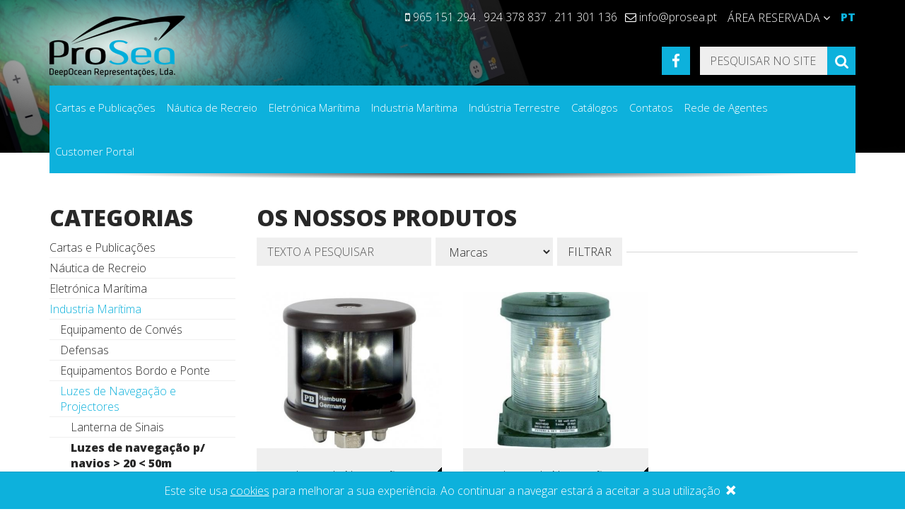

--- FILE ---
content_type: text/html; charset=UTF-8
request_url: https://www.prosea.pt/pt/products/category/luzes-de-navegacao-p-navios--20--50m
body_size: 11877
content:
<!doctype html>
<html class="no-js" lang="pt">
	<head>
		<meta charset="utf-8">
		<meta http-equiv="x-ua-compatible" content="ie=edge">
		<title>Luzes de navegação p/ navios > 20 < 50m</title>
		<meta name="description" content="Luzes de navegação p/ navios &gt; 20 &lt; 50m">
				<meta name="viewport" content="width=device-width, initial-scale=1">
		<meta property="og:url" content="https://www.prosea.pt/pt/products/category/luzes-de-navegacao-p-navios--20--50m">
		<meta property="og:type" content="website">
					<meta property="og:image" content="https://www.prosea.pt/tile-wide.png">
							<meta property="og:image:width" content="558">
							<meta property="og:image:height" content="270">
				<meta property="og:description" content="Luzes de navegação p/ navios &gt; 20 &lt; 50m">
		<meta property="og:title" content="Luzes de navegação p/ navios > 20 < 50m">
		<meta property="og:site_name" content="ProSea">
		<link rel="stylesheet" href="https://fonts.googleapis.com/css?family=Open+Sans:300,800">
		<link rel="stylesheet" href="https://www.prosea.pt/css/styles.min.css?201912121741">
		<script>window.$_GP = {};</script>
	</head>
	<body>
		<header class="header">
			<div class="container">
				<div class="header-top">
					<div class="header-top-item">
						<ul class="header-info" x-ms-format-detection="none">
							<li class="hidden-xs">
								<i class="fa fa-mobile"></i>
								965 151 294 . 924 378 837 . 211 301 136							</li>
							<li>
								<i class="fa fa-envelope-o"></i>
								<a href="/cdn-cgi/l/email-protection" class="__cf_email__" data-cfemail="83eaede5ecc3f3f1ecf0e6e2adf3f7">[email&#160;protected]</a>							</li>
						</ul>
					</div>
					<div class="header-top-item">
						<div class="header-log">
							<button class="header-log-btn collapsed" id="header-log-collapse-trigger" data-toggle="collapse" data-target="#header-log-collapse" type="button">
								<span class="text-uppercase hidden-xxs">
									Área reservada								</span>
								<i class="fa fa-user visible-xxs-inline-block"></i>
								<i class="fa fa-angle-down"></i>
							</button>
							<div class="header-log-collapse form-header-log collapse" id="header-log-collapse" aria-expanded="false">
																	<form action="https://www.prosea.pt/pt/products/category/luzes-de-navegacao-p-navios--20--50m" id="form-login" class="form-login" role="form" method="post" accept-charset="utf-8">
                                                                                              <input type="hidden" name="csrfTokenGP" value="010642a5f3e56cac48c40803ef7cb7d1" />
									<div class="form-group">
										<input class="form-control" name="txtEmail" type="email" placeholder="Email" required>
									</div>
									<div data-toggle="slide">
										<div class="form-group form-group-password">
											<input class="form-control" name="txtPass" type="password" placeholder="Password" required>
										</div>
									</div>
									<div class="form-group">
										<button type="submit" class="btn btn-brand btn-block">
											<span data-toggle="hide">Log In</span>
											<span data-toggle="hide" class="hide">Enviar</span>
											<i class="fa fa-spin fa-sync hide"></i>
										</button>
									</div>
									<div class="text-center">
										<button data-toggle="trigger" type="button">
											<span data-toggle="hide">Esqueceu-se da senha?</span>
											<span data-toggle="hide" class="hide">Voltar para log in</span>
										</button>
									</div>
									</form>															</div>
						</div>
					</div>
					<div class="header-top-item">
													<ul class="header-lang">
																	<li><a class="active" href="https://www.prosea.pt/pt/products/category/luzes-de-navegacao-p-navios--20--50m">PT</a></li>
															</ul>
											</div>
				</div>
				<div class="header-logo">
					<a href="https://www.prosea.pt/pt">
						<img class="img-responsive" src="https://www.prosea.pt/img/layout/logo.png" alt="Logo ProSea">
					</a>
				</div>
				<div class="header-middle">
					<div class="header-social">
						<a class="btn btn-brand btn-ico" href="https://www.facebook.com/profile.php?id=1404891942859543&ref=br_rs" target="_blank" rel="noopener noreferrer"><i class="fa fa-fw fa-facebook"></i><span class="sr-only">Facebook</span></a>																	</div>
					<div class="header-search" id="header-search">
						<button type="button" class="btn btn-brand btn-ico header-search-btn">
							<span class="sr-only">Toggle Search</span>
							<i class="fa fa-search"></i>
						</button>
						<div class="header-search-pop">
							<button class="header-search-close" type="button"><i class="fa fa-times"></i></button>
							<form action="https://www.prosea.pt/pt/search" id="form-header-search" class="form-header-search" role="form" method="post" accept-charset="utf-8">
                                                                          <input type="hidden" name="csrfTokenGP" value="010642a5f3e56cac48c40803ef7cb7d1" />
							<div class="input-group">
								<input type="text" class="form-control" data-js="focus" placeholder="Pesquisar no site" name="txtSearch" value="">
								<span class="input-group-btn">
									<button class="btn btn-brand btn-ico" type="submit">
										<span class="sr-only">Pesquisar</span>
										<i class="fa fa-search"></i>
									</button>
								</span>
							</div>
							</form>
						</div>
					</div>
					<button type="button" class="btn btn-brand btn-ico" id="navbar-collapse-trigger" data-toggle="collapse" data-target="#navbar-collapse" aria-expanded="false">
						<span class="sr-only">Toggle navigation</span>
						<i class="fa fa-bars"></i>
					</button>
				</div>
				<nav class="navbar navbar-default">
					<div class="collapse navbar-collapse" id="navbar-collapse" aria-expanded="false">
													<ul class="nav navbar-nav">
																	<li class="dropdown">
										<a href="https://www.prosea.pt/pt/products/category/cartas-e-publicacoes" target="_self" data-toggle="dropdown">Cartas e Publicações</a>
																					<ul class="dropdown-menu" role="menu">
																									<li class="dropdown dropdown-submenu">
														<a href="https://www.prosea.pt/pt/products/category/cartas-nauticas-ukho" target="_self" data-toggle="dropdown">Cartas Náuticas UKHO</a>
																													<ul class="dropdown-menu" role="menu">
																																	<li><a href="https://www.prosea.pt/pt/products/category/httpswwwnautiskcomproductspaper-charts" target="_self">ADMIRALTY Standard Nautical Charts</a></li>
																																	<li><a href="https://www.prosea.pt/pt/products/category/admiralty-routeing-charts" target="_self">ADMIRALTY Routeing Charts</a></li>
																																	<li><a href="https://www.prosea.pt/pt/products/category/admiralty-mariners-routeing-guides" target="_self">ADMIRALTY Mariner's Routeing Guides</a></li>
																																	<li><a href="https://www.prosea.pt/pt/products/category/admiralty-maritime-security-planning-charts" target="_self">ADMIRALTY Maritime Security Planning Charts</a></li>
																																	<li><a href="https://www.prosea.pt/pt/products/category/admiralty-port-approach-guides" target="_self">ADMIRALTY Port Approach Guides</a></li>
																																																	<li><a class="navbar-see-all" href="https://www.prosea.pt/pt/products/category/cartas-nauticas-ukho"><span>+ ver tudo</span></a></li>
																															</ul>
																											</li>
																									<li class="dropdown dropdown-submenu">
														<a href="https://www.prosea.pt/pt/products/category/publicacoes-imray" target="_self" data-toggle="dropdown">Publicações Imray</a>
																													<ul class="dropdown-menu" role="menu">
																																	<li><a href="https://www.prosea.pt/pt/products/category/almanacs--handbooks" target="_self">Almanacs + Handbooks</a></li>
																																	<li><a href="https://www.prosea.pt/pt/products/category/pilots-and-cruising-guides---atlantic-and-caribbean" target="_self">Pilots and Cruising Guides - Atlantic and Caribbean</a></li>
																																	<li><a href="https://www.prosea.pt/pt/products/category/pilots-and-cruising-guides---indian-ocean-and-red-sea" target="_self">Pilots and Cruising Guides - Indian Ocean and Red Sea</a></li>
																																	<li><a href="https://www.prosea.pt/pt/products/category/pilots-and-cruising-guides---mediterranean" target="_self">Pilots and Cruising Guides - Mediterranean</a></li>
																																	<li><a href="https://www.prosea.pt/pt/products/category/pilots-and-cruising-guides---north-west-europe" target="_self">Pilots and Cruising Guides - North West Europe</a></li>
																																	<li><a href="https://www.prosea.pt/pt/products/category/pilots-and-cruising-guides---pacific-australia-new-zealand-asia" target="_self">Pilots and Cruising Guides - Pacific, Australia, New Zealand, Asia</a></li>
																																																	<li><a class="navbar-see-all" href="https://www.prosea.pt/pt/products/category/publicacoes-imray"><span>+ ver tudo</span></a></li>
																															</ul>
																											</li>
																									<li class="dropdown dropdown-submenu">
														<a href="https://www.prosea.pt/pt/products/category/cartas-nauticas-do-instituto-hidrografico-portugues" target="_self" data-toggle="dropdown">Cartas Náuticas do Instituto Hidrográfico Português</a>
																													<ul class="dropdown-menu" role="menu">
																																	<li><a href="https://www.prosea.pt/pt/products/category/portugal-continental" target="_self">Portugal Continental</a></li>
																																	<li><a href="https://www.prosea.pt/pt/products/category/madeira" target="_self">Madeira</a></li>
																																	<li><a href="https://www.prosea.pt/pt/products/category/acores" target="_self">Açores</a></li>
																																	<li><a href="https://www.prosea.pt/pt/products/category/serie-recreio" target="_self">Série Recreio</a></li>
																																																	<li><a class="navbar-see-all" href="https://www.prosea.pt/pt/products/category/cartas-nauticas-do-instituto-hidrografico-portugues"><span>+ ver tudo</span></a></li>
																															</ul>
																											</li>
																									<li>
														<a href="https://www.prosea.pt/pt/products/category/cartas-nauticas-noruega" target="_self">Cartas Náuticas Noruega</a>
																											</li>
																									<li>
														<a href="https://www.prosea.pt/pt/products/category/cartas-nauticas-usa---noaa" target="_self">Cartas Náuticas USA - NOAA</a>
																											</li>
																									<li class="dropdown dropdown-submenu">
														<a href="https://www.prosea.pt/pt/products/category/cartas-e-publicacoes-nauticas-digitais-ukho" target="_self" data-toggle="dropdown">Cartas e Publicações Náuticas Digitais UKHO</a>
																													<ul class="dropdown-menu" role="menu">
																																	<li><a href="https://www.prosea.pt/pt/products/category/admiralty-vector-chart-service" target="_self">ADMIRALTY Vector Chart Service</a></li>
																																	<li><a href="https://www.prosea.pt/pt/products/category/admiralty-raster-chart-service" target="_self">ADMIRALTY Raster Chart Service</a></li>
																																	<li><a href="https://www.prosea.pt/pt/products/category/admiralty-digital-list-of-lights" target="_self">ADMIRALTY Digital List of Lights</a></li>
																																	<li><a href="https://www.prosea.pt/pt/products/category/admiralty-digital-radio-signals" target="_self">ADMIRALTY Digital Radio Signals</a></li>
																																	<li><a href="https://www.prosea.pt/pt/products/category/admiralty-totaltide" target="_self">ADMIRALTY TotalTide</a></li>
																																	<li><a href="https://www.prosea.pt/pt/products/category/admiralty-e-nautical-publications" target="_self">ADMIRALTY e-Nautical Publications</a></li>
																																																	<li><a class="navbar-see-all" href="https://www.prosea.pt/pt/products/category/cartas-e-publicacoes-nauticas-digitais-ukho"><span>+ ver tudo</span></a></li>
																															</ul>
																											</li>
																									<li class="dropdown dropdown-submenu">
														<a href="https://www.prosea.pt/pt/products/category/publicacoes-ukho" target="_self" data-toggle="dropdown">Publicações UKHO</a>
																													<ul class="dropdown-menu" role="menu">
																																	<li><a href="https://www.prosea.pt/pt/products/category/admiralty-sailing-directions" target="_self">ADMIRALTY Sailing Directions</a></li>
																																	<li><a href="https://www.prosea.pt/pt/products/category/admiralty-list-of-lights-and-fog-signals" target="_self">ADMIRALTY List of Lights and Fog Signals</a></li>
																																	<li><a href="https://www.prosea.pt/pt/products/category/admiralty-list-of-radio-signals" target="_self">ADMIRALTY List of Radio Signals</a></li>
																																	<li><a href="https://www.prosea.pt/pt/products/category/admiralty-tide-tables" target="_self">ADMIRALTY Tide Tables</a></li>
																																	<li><a href="https://www.prosea.pt/pt/products/category/admiralty-mariners-handbook-np100" target="_self">ADMIRALTY Mariner’s Handbook (NP100)</a></li>
																																	<li><a href="https://www.prosea.pt/pt/products/category/admiralty-ocean-passages-for-the-world-np136" target="_self">ADMIRALTY Ocean Passages for the World (NP136)</a></li>
																																	<li><a href="https://www.prosea.pt/pt/products/category/ecdis-and-enc-reference-publications" target="_self">ECDIS and ENC Reference Publications</a></li>
																																	<li><a href="https://www.prosea.pt/pt/products/category/general-publications-and-reference-guides" target="_self">General Publications and Reference Guides</a></li>
																																	<li><a href="https://www.prosea.pt/pt/products/category/admiralty-astronomical-publications" target="_self">ADMIRALTY Astronomical Publications</a></li>
																																	<li><a href="https://www.prosea.pt/pt/products/category/admiralty-nautical-almanac" target="_self">ADMIRALTY Nautical Almanac</a></li>
																																																	<li><a class="navbar-see-all" href="https://www.prosea.pt/pt/products/category/publicacoes-ukho"><span>+ ver tudo</span></a></li>
																															</ul>
																											</li>
																									<li class="dropdown dropdown-submenu">
														<a href="https://www.prosea.pt/pt/products/category/publicacoes-imo" target="_self" data-toggle="dropdown">Publicações IMO</a>
																													<ul class="dropdown-menu" role="menu">
																																	<li><a href="https://www.prosea.pt/pt/products/category/imo-basic-resolutions" target="_self">IMO Basic Resolutions</a></li>
																																	<li><a href="https://www.prosea.pt/pt/products/category/imo-maritime-safety" target="_self">Imo Maritime Safety</a></li>
																																	<li><a href="https://www.prosea.pt/pt/products/category/imo-cargoes" target="_self">IMO Cargoes</a></li>
																																	<li><a href="https://www.prosea.pt/pt/products/category/imo-facilitation-of-travel-and-transport" target="_self">IMO Facilitation of Travel and Transport</a></li>
																																	<li><a href="https://www.prosea.pt/pt/products/category/imo-marine-environment-protection" target="_self">IMO Marine Environment Protection</a></li>
																																	<li><a href="https://www.prosea.pt/pt/products/category/imo-marine-technology" target="_self">IMO Marine Technology</a></li>
																																	<li><a href="https://www.prosea.pt/pt/products/category/imo-navigation-and-rescue" target="_self">IMO Navigation and Rescue</a></li>
																																																	<li><a class="navbar-see-all" href="https://www.prosea.pt/pt/products/category/publicacoes-imo"><span>+ ver tudo</span></a></li>
																															</ul>
																											</li>
																									<li>
														<a href="https://www.prosea.pt/pt/products/category/publicacoes-itu" target="_self">Publicações ITU</a>
																											</li>
																									<li class="dropdown dropdown-submenu">
														<a href="https://www.prosea.pt/pt/products/category/publicacoes-do-instituto-hidrografico-portugues" target="_self" data-toggle="dropdown">Publicações do Instituto Hidrográfico Português</a>
																													<ul class="dropdown-menu" role="menu">
																																	<li><a href="https://www.prosea.pt/pt/products/category/-portugal" target="_self">Portugal</a></li>
																																	<li><a href="https://www.prosea.pt/pt/products/category/palop" target="_self">Palop</a></li>
																																																	<li><a class="navbar-see-all" href="https://www.prosea.pt/pt/products/category/publicacoes-do-instituto-hidrografico-portugues"><span>+ ver tudo</span></a></li>
																															</ul>
																											</li>
																									<li>
														<a href="https://www.prosea.pt/pt/products/category/publicacoes-log-book" target="_self">Publicações Log Book</a>
																											</li>
																									<li>
														<a href="https://www.prosea.pt/pt/products/category/publicacoes-diversas" target="_self">Publicações Diversas</a>
																											</li>
																									<li class="dropdown dropdown-submenu">
														<a href="https://www.prosea.pt/pt/products/category/software-de-gestao-para-navios" target="_self" data-toggle="dropdown">Software de Gestão para Navios</a>
																													<ul class="dropdown-menu" role="menu">
																																	<li><a href="https://www.prosea.pt/pt/products/category/nautisk-naviplanner-" target="_self">Nautisk NaviPlanner</a></li>
																																	<li><a href="https://www.prosea.pt/pt/products/category/nautisk-navitab" target="_self">Nautisk NaviTab</a></li>
																																	<li><a href="https://www.prosea.pt/pt/products/category/nautisk-neptune" target="_self">Nautisk Neptune</a></li>
																																																	<li><a class="navbar-see-all" href="https://www.prosea.pt/pt/products/category/software-de-gestao-para-navios"><span>+ ver tudo</span></a></li>
																															</ul>
																											</li>
																																					<li><a class="navbar-see-all" href="https://www.prosea.pt/pt/products/category/cartas-e-publicacoes"><span>+ ver tudo</span></a></li>
																							</ul>
																			</li>
																	<li class="dropdown">
										<a href="https://www.prosea.pt/pt/products/category/nautica-de-recreio" target="_self" data-toggle="dropdown">Náutica de Recreio</a>
																					<ul class="dropdown-menu" role="menu">
																									<li>
														<a href="https://www.prosea.pt/pt/products/category/bandeiras" target="_self">Bandeiras</a>
																											</li>
																									<li>
														<a href="https://www.prosea.pt/pt/products/category/acessorios-acastillage" target="_self">Acessórios acastillage</a>
																											</li>
																									<li>
														<a href="https://www.prosea.pt/pt/products/category/binoculos" target="_self">Binóculos</a>
																											</li>
																									<li class="dropdown dropdown-submenu">
														<a href="https://www.prosea.pt/pt/products/category/instrumentos" target="_self" data-toggle="dropdown">Instrumentos</a>
																													<ul class="dropdown-menu" role="menu">
																																	<li><a href="https://www.prosea.pt/pt/products/category/relogios" target="_self">Relógios</a></li>
																																	<li><a href="https://www.prosea.pt/pt/products/category/barometros" target="_self">Barómetros</a></li>
																																	<li><a href="https://www.prosea.pt/pt/products/category/estacoes-meterologicas" target="_self">Estações Meterológicas</a></li>
																																	<li><a href="https://www.prosea.pt/pt/products/category/termometros" target="_self">Termómetros</a></li>
																																	<li><a href="https://www.prosea.pt/pt/products/category/clinometros" target="_self">Clinómetros</a></li>
																																	<li><a href="https://www.prosea.pt/pt/products/category/higrometros" target="_self">Higrómetros</a></li>
																																	<li><a href="https://www.prosea.pt/pt/products/category/outros-instrumentos" target="_self">Outros instrumentos</a></li>
																																																	<li><a class="navbar-see-all" href="https://www.prosea.pt/pt/products/category/instrumentos"><span>+ ver tudo</span></a></li>
																															</ul>
																											</li>
																									<li>
														<a href="https://www.prosea.pt/pt/products/category/bussolas" target="_self">Bússolas</a>
																											</li>
																									<li>
														<a href="https://www.prosea.pt/pt/products/category/conforto-a-bordo" target="_self">Conforto a Bordo</a>
																											</li>
																									<li class="dropdown dropdown-submenu">
														<a href="https://www.prosea.pt/pt/products/category/fundear-e-atracar" target="_self" data-toggle="dropdown">Fundear e Atracar</a>
																													<ul class="dropdown-menu" role="menu">
																																	<li><a href="https://www.prosea.pt/pt/products/category/defensa" target="_self">Defensa</a></li>
																																	<li><a href="https://www.prosea.pt/pt/products/category/ancoras-e-cabos-de-amarracao" target="_self">Âncoras e Cabos de amarração</a></li>
																																	<li><a href="https://www.prosea.pt/pt/products/category/guinchos-e-manivelas" target="_self">Guinchos e Manivelas</a></li>
																																	<li><a href="https://www.prosea.pt/pt/products/category/escadas" target="_self">Escadas</a></li>
																																																	<li><a class="navbar-see-all" href="https://www.prosea.pt/pt/products/category/fundear-e-atracar"><span>+ ver tudo</span></a></li>
																															</ul>
																											</li>
																									<li class="dropdown dropdown-submenu">
														<a href="https://www.prosea.pt/pt/products/category/seguranca" target="_self" data-toggle="dropdown">Segurança</a>
																													<ul class="dropdown-menu" role="menu">
																																	<li><a href="https://www.prosea.pt/pt/products/category/coletes-de-salvacao-insuflaveis-iso" target="_self">Coletes de Salvação insufláveis ISO</a></li>
																																	<li><a href="https://www.prosea.pt/pt/products/category/palamentas" target="_self">Palamentas</a></li>
																																	<li><a href="https://www.prosea.pt/pt/products/category/coletes-de-salvacao-rigidos" target="_self">Coletes de Salvação Rígidos</a></li>
																																	<li><a href="https://www.prosea.pt/pt/products/category/boias-salvacao-e-acessorios" target="_self">Boias Salvação e Acessórios</a></li>
																																	<li><a href="https://www.prosea.pt/pt/products/category/ajudas-a-flutuacao" target="_self">Ajudas à flutuação</a></li>
																																	<li><a href="https://www.prosea.pt/pt/products/category/jangadas-salvavidas" target="_self">Jangadas Salvavidas</a></li>
																																																	<li><a class="navbar-see-all" href="https://www.prosea.pt/pt/products/category/seguranca"><span>+ ver tudo</span></a></li>
																															</ul>
																											</li>
																																					<li><a class="navbar-see-all" href="https://www.prosea.pt/pt/products/category/nautica-de-recreio"><span>+ ver tudo</span></a></li>
																							</ul>
																			</li>
																	<li class="dropdown">
										<a href="https://www.prosea.pt/pt/products/category/eletronica-maritima" target="_self" data-toggle="dropdown">Eletrónica Marítima</a>
																					<ul class="dropdown-menu" role="menu">
																									<li class="dropdown dropdown-submenu">
														<a href="https://www.prosea.pt/pt/products/category/lowrance" target="_self" data-toggle="dropdown">Lowrance</a>
																													<ul class="dropdown-menu" role="menu">
																																	<li><a href="https://www.prosea.pt/pt/products/category/display-multifuncoes-hds-pro" target="_self">Display Multifunções HDS Pro</a></li>
																																	<li><a href="https://www.prosea.pt/pt/products/category/display-multifuncoes-elite-fs" target="_self">Display Multifunções Elite FS</a></li>
																																	<li><a href="https://www.prosea.pt/pt/products/category/eagle" target="_self">Eagle</a></li>
																																	<li><a href="https://www.prosea.pt/pt/products/category/acessorios-para-chartplotter-lowrance-" target="_self">Acessórios para Chartplotter Lowrance</a></li>
																																	<li><a href="https://www.prosea.pt/pt/products/category/motor-eletrico" target="_self">Motor elétrico</a></li>
																																	<li><a href="https://www.prosea.pt/pt/products/category/radares-lowrance" target="_self">Radares Lowrance</a></li>
																																	<li><a href="https://www.prosea.pt/pt/products/category/piloto-automatico" target="_self">Piloto Automático</a></li>
																																	<li><a href="https://www.prosea.pt/pt/products/category/vhf-fixos-e-portateis-lowrance" target="_self">VHF Fixos e Portáteis Lowrance</a></li>
																																	<li><a href="https://www.prosea.pt/pt/products/category/acessorios-para-vhf" target="_self">Acessórios para VHF</a></li>
																																	<li><a href="https://www.prosea.pt/pt/products/category/navegacao-lowrance" target="_self">Navegação Lowrance</a></li>
																																	<li><a href="https://www.prosea.pt/pt/products/category/transdutores-activetarget-2" target="_self">Transdutores ActiveTarget 2</a></li>
																																	<li><a href="https://www.prosea.pt/pt/products/category/transdutores-de-popa" target="_self">Transdutores de Popa</a></li>
																																	<li><a href="https://www.prosea.pt/pt/products/category/transdutores-de-casco" target="_self">Transdutores de Casco</a></li>
																																																	<li><a class="navbar-see-all" href="https://www.prosea.pt/pt/products/category/lowrance"><span>+ ver tudo</span></a></li>
																															</ul>
																											</li>
																									<li class="dropdown dropdown-submenu">
														<a href="https://www.prosea.pt/pt/products/category/simrad" target="_self" data-toggle="dropdown">Simrad</a>
																													<ul class="dropdown-menu" role="menu">
																																	<li><a href="https://www.prosea.pt/pt/products/category/display-serie-nss4" target="_self">Display Série NSS4</a></li>
																																	<li><a href="https://www.prosea.pt/pt/products/category/display-serie-nsx-ultrawide" target="_self">Display Série NSX Ultrawide</a></li>
																																	<li><a href="https://www.prosea.pt/pt/products/category/display-serie-nsx" target="_self">Display Série NSX</a></li>
																																	<li><a href="https://www.prosea.pt/pt/products/category/display-multifuncoes-serie-nssevo33s" target="_self">Display Multifunções Série NSSEVO3/3S</a></li>
																																	<li><a href="https://www.prosea.pt/pt/products/category/display-multifuncoes-serie-go" target="_self">Display Multifunções Série GO</a></li>
																																	<li><a href="https://www.prosea.pt/pt/products/category/display-multifuncoes-serie-nso" target="_self">Display Multifunções Série NSO</a></li>
																																	<li><a href="https://www.prosea.pt/pt/products/category/displays-exclusivos-simrad" target="_self">Displays Exclusivos Simrad</a></li>
																																	<li><a href="https://www.prosea.pt/pt/products/category/pilotos-automaticos-e-instrumentos-simrad" target="_self">Pilotos Automáticos e Instrumentos Simrad</a></li>
																																	<li><a href="https://www.prosea.pt/pt/products/category/radares-simrad" target="_self">Radares Simrad</a></li>
																																	<li><a href="https://www.prosea.pt/pt/products/category/vhf-fixos-e-portateis-simrad" target="_self">VHF Fixos e Portáteis Simrad</a></li>
																																	<li><a href="https://www.prosea.pt/pt/products/category/acessorios-para-radios-vhf" target="_self">Acessórios para rádios VHF</a></li>
																																	<li><a href="https://www.prosea.pt/pt/products/category/ais-classe-b-simrad" target="_self">AIS Classe B Simrad</a></li>
																																	<li><a href="https://www.prosea.pt/pt/products/category/transdutores-popa" target="_self">Transdutores Popa</a></li>
																																	<li><a href="https://www.prosea.pt/pt/products/category/transdutores-casco" target="_self">Transdutores Casco</a></li>
																																	<li><a href="https://www.prosea.pt/pt/products/category/modulos-simrad" target="_self">Modulos Simrad</a></li>
																																																	<li><a class="navbar-see-all" href="https://www.prosea.pt/pt/products/category/simrad"><span>+ ver tudo</span></a></li>
																															</ul>
																											</li>
																									<li class="dropdown dropdown-submenu">
														<a href="https://www.prosea.pt/pt/products/category/bg" target="_self" data-toggle="dropdown">BG</a>
																													<ul class="dropdown-menu" role="menu">
																																	<li><a href="https://www.prosea.pt/pt/products/category/display-multifuncoes-serie-zeus-sr" target="_self">Display Multifunções Série Zeus SR</a></li>
																																	<li><a href="https://www.prosea.pt/pt/products/category/display-multifuncoes-serie-zeus-s-uw" target="_self">Display Multifunções Série Zeus S UW</a></li>
																																	<li><a href="https://www.prosea.pt/pt/products/category/display-multifuncoes-serie-zeus-s" target="_self">Display Multifunções Série Zeus S</a></li>
																																	<li><a href="https://www.prosea.pt/pt/products/category/display-multifuncoes-serie-vulcan" target="_self">Display Multifunções Serie Vulcan</a></li>
																																	<li><a href="https://www.prosea.pt/pt/products/category/display-multifuncoes-serie-zeus3-e-zeus3s" target="_self">Display Multifunções Serie Zeus³ e Zeus³S</a></li>
																																	<li><a href="https://www.prosea.pt/pt/products/category/radares-bandg" target="_self">Radares B&G</a></li>
																																	<li><a href="https://www.prosea.pt/pt/products/category/vhf-fixos-e-portateis-bandg" target="_self">VHF Fixos e Portáteis B&G</a></li>
																																	<li><a href="https://www.prosea.pt/pt/products/category/sensores-de-vento-bandg" target="_self">Sensores de Vento B&G</a></li>
																																	<li><a href="https://www.prosea.pt/pt/products/category/pilotos-automaticos-e-instrumentos-bandg" target="_self">Pilotos Automáticos e Instrumentos B&G</a></li>
																																	<li><a href="https://www.prosea.pt/pt/products/category/acessorios-para-chartplotter-bandg" target="_self">Acessórios para Chartplotter B&G</a></li>
																																																	<li><a class="navbar-see-all" href="https://www.prosea.pt/pt/products/category/bg"><span>+ ver tudo</span></a></li>
																															</ul>
																											</li>
																									<li>
														<a href="https://www.prosea.pt/pt/products/category/c-map" target="_self">C-Map</a>
																											</li>
																									<li class="dropdown dropdown-submenu">
														<a href="https://www.prosea.pt/pt/products/category/sistemas-de-som---hertz" target="_self" data-toggle="dropdown">Sistemas de Som - Hertz</a>
																													<ul class="dropdown-menu" role="menu">
																																	<li><a href="https://www.prosea.pt/pt/products/category/packs-hertz" target="_self">Packs Hertz</a></li>
																																	<li><a href="https://www.prosea.pt/pt/products/category/media-center-hertz" target="_self">Media Center Hertz</a></li>
																																	<li><a href="https://www.prosea.pt/pt/products/category/controlo-remoto-hertz" target="_self">Controlo Remoto Hertz</a></li>
																																	<li><a href="https://www.prosea.pt/pt/products/category/colunas-hertz" target="_self">Colunas Hertz</a></li>
																																	<li><a href="https://www.prosea.pt/pt/products/category/subwoofer-hertz" target="_self">Subwoofer Hertz</a></li>
																																	<li><a href="https://www.prosea.pt/pt/products/category/amplificadores-hertz" target="_self">Amplificadores Hertz</a></li>
																																																	<li><a class="navbar-see-all" href="https://www.prosea.pt/pt/products/category/sistemas-de-som---hertz"><span>+ ver tudo</span></a></li>
																															</ul>
																											</li>
																									<li>
														<a href="https://www.prosea.pt/pt/products/category/em-trak" target="_self">Em-trak</a>
																											</li>
																									<li>
														<a href="https://www.prosea.pt/pt/products/category/sailor" target="_self">Sailor</a>
																											</li>
																									<li>
														<a href="https://www.prosea.pt/pt/products/category/powerymax" target="_self">PoweryMax</a>
																											</li>
																									<li class="dropdown dropdown-submenu">
														<a href="https://www.prosea.pt/pt/products/category/baterias-perfektium" target="_self" data-toggle="dropdown">Baterias Perfektium</a>
																													<ul class="dropdown-menu" role="menu">
																																	<li><a href="https://www.prosea.pt/pt/products/category/serie-pf" target="_self">Série PF</a></li>
																																	<li><a href="https://www.prosea.pt/pt/products/category/serie-pb" target="_self">Série PB</a></li>
																																	<li><a href="https://www.prosea.pt/pt/products/category/serie-pl" target="_self">Série PL</a></li>
																																																	<li><a class="navbar-see-all" href="https://www.prosea.pt/pt/products/category/baterias-perfektium"><span>+ ver tudo</span></a></li>
																															</ul>
																											</li>
																									<li class="dropdown dropdown-submenu">
														<a href="https://www.prosea.pt/pt/products/category/baterias-sh-lithium" target="_self" data-toggle="dropdown">Baterias SH Lithium</a>
																													<ul class="dropdown-menu" role="menu">
																																	<li><a href="https://www.prosea.pt/pt/products/category/baterias-lifepo4" target="_self">Baterias LiFePO4</a></li>
																																	<li><a href="https://www.prosea.pt/pt/products/category/baterias-litio" target="_self">Baterias Lítio</a></li>
																																																	<li><a class="navbar-see-all" href="https://www.prosea.pt/pt/products/category/baterias-sh-lithium"><span>+ ver tudo</span></a></li>
																															</ul>
																											</li>
																									<li class="dropdown dropdown-submenu">
														<a href="https://www.prosea.pt/pt/products/category/green-cell" target="_self" data-toggle="dropdown">Green Cell</a>
																													<ul class="dropdown-menu" role="menu">
																																	<li><a href="https://www.prosea.pt/pt/products/category/inversor" target="_self">Inversor</a></li>
																																																	<li><a class="navbar-see-all" href="https://www.prosea.pt/pt/products/category/green-cell"><span>+ ver tudo</span></a></li>
																															</ul>
																											</li>
																									<li>
														<a href="https://www.prosea.pt/pt/products/category/malas-estanques" target="_self">Malas Estanques</a>
																											</li>
																									<li>
														<a href="https://www.prosea.pt/pt/products/category/suportes-ram" target="_self">Suportes RAM</a>
																											</li>
																									<li class="dropdown dropdown-submenu">
														<a href="https://www.prosea.pt/pt/products/category/camaras" target="_self" data-toggle="dropdown">Câmaras</a>
																													<ul class="dropdown-menu" role="menu">
																																	<li><a href="https://www.prosea.pt/pt/products/category/sionyx" target="_self">Sionyx</a></li>
																																																	<li><a class="navbar-see-all" href="https://www.prosea.pt/pt/products/category/camaras"><span>+ ver tudo</span></a></li>
																															</ul>
																											</li>
																									<li>
														<a href="https://www.prosea.pt/pt/products/category/jotron" target="_self">Jotron</a>
																											</li>
																									<li>
														<a href="https://www.prosea.pt/pt/products/category/intellian" target="_self">Intellian</a>
																											</li>
																									<li>
														<a href="https://www.prosea.pt/pt/products/category/promarine" target="_self">Promarine</a>
																											</li>
																									<li>
														<a href="https://www.prosea.pt/pt/products/category/actisense" target="_self">Actisense</a>
																											</li>
																									<li>
														<a href="https://www.prosea.pt/pt/products/category/standard-horizon" target="_self">Standard Horizon</a>
																											</li>
																																					<li><a class="navbar-see-all" href="https://www.prosea.pt/pt/products/category/eletronica-maritima"><span>+ ver tudo</span></a></li>
																							</ul>
																			</li>
																	<li class="dropdown">
										<a href="https://www.prosea.pt/pt/products/category/industria-maritima" target="_self" data-toggle="dropdown">Industria Marítima</a>
																					<ul class="dropdown-menu" role="menu">
																									<li>
														<a href="https://www.prosea.pt/pt/products/category/equipamento-de-conves" target="_self">Equipamento de Convés</a>
																											</li>
																									<li class="dropdown dropdown-submenu">
														<a href="https://www.prosea.pt/pt/products/category/defensas" target="_self" data-toggle="dropdown">Defensas</a>
																													<ul class="dropdown-menu" role="menu">
																																	<li><a href="https://www.prosea.pt/pt/products/category/dan-fender" target="_self">Dan-Fender</a></li>
																																																	<li><a class="navbar-see-all" href="https://www.prosea.pt/pt/products/category/defensas"><span>+ ver tudo</span></a></li>
																															</ul>
																											</li>
																									<li class="dropdown dropdown-submenu">
														<a href="https://www.prosea.pt/pt/products/category/equipamentos--bordo-e-ponte" target="_self" data-toggle="dropdown">Equipamentos  Bordo e Ponte</a>
																													<ul class="dropdown-menu" role="menu">
																																	<li><a href="https://www.prosea.pt/pt/products/category/agulhas-de-navegacao-e-bitaculas-" target="_self">Agulhas de Navegação e Bitáculas</a></li>
																																	<li><a href="https://www.prosea.pt/pt/products/category/instrumentos-de-medida" target="_self">Instrumentos de medida</a></li>
																																																	<li><a class="navbar-see-all" href="https://www.prosea.pt/pt/products/category/equipamentos--bordo-e-ponte"><span>+ ver tudo</span></a></li>
																															</ul>
																											</li>
																									<li class="dropdown dropdown-submenu">
														<a href="https://www.prosea.pt/pt/products/category/luzes-de-navegacao-e-projectores" target="_self" data-toggle="dropdown">Luzes de Navegação e Projectores</a>
																													<ul class="dropdown-menu" role="menu">
																																	<li><a href="https://www.prosea.pt/pt/products/category/lanterna-de-sinais" target="_self">Lanterna de Sinais</a></li>
																																	<li><a href="https://www.prosea.pt/pt/products/category/luzes-de-navegacao-p-navios--20--50m" target="_self">Luzes de navegação p/ navios > 20 < 50m</a></li>
																																	<li><a href="https://www.prosea.pt/pt/products/category/luzes-de-navegacao-p-navios-50m" target="_self">Luzes de navegação p/ navios >50m</a></li>
																																	<li><a href="https://www.prosea.pt/pt/products/category/projector-de-busca" target="_self">Projector de Busca</a></li>
																																																	<li><a class="navbar-see-all" href="https://www.prosea.pt/pt/products/category/luzes-de-navegacao-e-projectores"><span>+ ver tudo</span></a></li>
																															</ul>
																											</li>
																									<li class="dropdown dropdown-submenu">
														<a href="https://www.prosea.pt/pt/products/category/seguranca" target="_self" data-toggle="dropdown">Segurança</a>
																													<ul class="dropdown-menu" role="menu">
																																	<li><a href="https://www.prosea.pt/pt/products/category/coletes-insuflaveis-solas" target="_self">Coletes Insufláveis Solas</a></li>
																																																	<li><a class="navbar-see-all" href="https://www.prosea.pt/pt/products/category/seguranca"><span>+ ver tudo</span></a></li>
																															</ul>
																											</li>
																									<li>
														<a href="https://www.prosea.pt/pt/products/category/sinalizacao-maritima" target="_self">Sinalização Marítima</a>
																											</li>
																																					<li><a class="navbar-see-all" href="https://www.prosea.pt/pt/products/category/industria-maritima"><span>+ ver tudo</span></a></li>
																							</ul>
																			</li>
																	<li class="dropdown">
										<a href="https://www.prosea.pt/pt/products/category/industria-terrestre" target="_self" data-toggle="dropdown">Indústria Terrestre</a>
																					<ul class="dropdown-menu" role="menu">
																									<li class="dropdown dropdown-submenu">
														<a href="https://www.prosea.pt/pt/products/category/lanternas-e-iluminacao" target="_self" data-toggle="dropdown">Lanternas e Iluminação</a>
																													<ul class="dropdown-menu" role="menu">
																																	<li><a href="https://www.prosea.pt/pt/products/category/nightsearcher-pulsar-warning-lights" target="_self">Nightsearcher Pulsar Warning Lights</a></li>
																																	<li><a href="https://www.prosea.pt/pt/products/category/nightsearcher-solaris-range" target="_self">Nightsearcher Solaris Range</a></li>
																																	<li><a href="https://www.prosea.pt/pt/products/category/nightsearcher-solar-lights" target="_self">Nightsearcher Solar Lights</a></li>
																																	<li><a href="https://www.prosea.pt/pt/products/category/nightsearcher-head-torches" target="_self">Nightsearcher Head Torches</a></li>
																																	<li><a href="https://www.prosea.pt/pt/products/category/nightsearcher-searchlights" target="_self">Nightsearcher Searchlights</a></li>
																																	<li><a href="https://www.prosea.pt/pt/products/category/nightsearcher-ac-floodlights" target="_self">Nightsearcher AC Floodlights</a></li>
																																	<li><a href="https://www.prosea.pt/pt/products/category/nightsearcher-uv-lights" target="_self">Nightsearcher UV Lights</a></li>
																																	<li><a href="https://www.prosea.pt/pt/products/category/nightsearcher-rechargeable-work-lights" target="_self">Nightsearcher Rechargeable Work Lights</a></li>
																																	<li><a href="https://www.prosea.pt/pt/products/category/nightsearcher-flashlight-range" target="_self">Nightsearcher Flashlight Range</a></li>
																																	<li><a href="https://www.prosea.pt/pt/products/category/mica-industrial" target="_self">Mica Industrial</a></li>
																																																	<li><a class="navbar-see-all" href="https://www.prosea.pt/pt/products/category/lanternas-e-iluminacao"><span>+ ver tudo</span></a></li>
																															</ul>
																											</li>
																									<li class="dropdown dropdown-submenu">
														<a href="https://www.prosea.pt/pt/products/category/equipamentos-para-areas-atex" target="_self" data-toggle="dropdown">Equipamentos para áreas ATEX</a>
																													<ul class="dropdown-menu" role="menu">
																																	<li><a href="https://www.prosea.pt/pt/products/category/lanternas-projetores-e-radios-atex" target="_self">Lanternas, projetores e rádios ATEX</a></li>
																																																	<li><a class="navbar-see-all" href="https://www.prosea.pt/pt/products/category/equipamentos-para-areas-atex"><span>+ ver tudo</span></a></li>
																															</ul>
																											</li>
																									<li>
														<a href="https://www.prosea.pt/pt/products/category/comunicacoes-vhf-uhf-e-pmr-nao-atex" target="_self">Comunicações VHF-UHF e PMR não ATEX</a>
																											</li>
																																					<li><a class="navbar-see-all" href="https://www.prosea.pt/pt/products/category/industria-terrestre"><span>+ ver tudo</span></a></li>
																							</ul>
																			</li>
																	<li>
										<a href="https://www.prosea.pt/pt/products/category/catalogos" target="_self">Catálogos</a>
																			</li>
																	<li>
										<a href="https://www.prosea.pt/pt/forms/contatos" target="">Contatos</a>
																			</li>
																	<li>
										<a href="https://www.prosea.pt/pt/pages/rede-de-agentes" target="">Rede de Agentes</a>
																			</li>
																	<li>
										<a href="https://www.prosea.pt/pt/pages/customer-portal" target="">Customer Portal</a>
																			</li>
															</ul><!-- navbar-nav -->
											</div>
				</nav>
			</div>
		</header>
		<div id="carousel-full" class="carousel slide carousel-home carousel-home-sm" data-ride="carousel" data-interval="6000">
	<div class="carousel-inner" role="listbox">
				<div class="item active">
			<div class="carousel-img-phone visible-xs-block">
				<div class="carousel-img" style="background-image:url(https://www.prosea.pt/img/banner/banner_27_imagem_movel_1766397803.jpg)"></div>
			</div>
			<div class="carousel-img-tablet visible-sm-block visible-md-block">
				<div class="carousel-img" style="background-image:url(https://www.prosea.pt/img/banner/banner_27_imagem_tablet_1766397803.jpg)"></div>
			</div>
			<div class="carousel-img-desktop visible-lg-block">
				<div class="carousel-img" style="background-image:url(https://www.prosea.pt/img/banner/banner_27_imagem_1766397803.jpg)"></div>
			</div>
			<div class="carousel-filter"></div>
					</div>
			</div><!-- carousel-inner -->
	</div><!-- carousel -->
		<div class="breadcrumb-container">
							<div class="container">
					<ol class="breadcrumb">
													<li>
																	<a href="https://www.prosea.pt/pt">Início</a>
															</li>							<li>
																	<a href="https://www.prosea.pt/pt/products">Produtos</a>
															</li>							<li class="active">
																	Luzes de navegação p/ navios > 20 < 50m															</li>					</ol>
				</div>
					</div>
<div class="container">
	<div class="row">
		<div class="col-sm-8 col-sm-push-4 col-md-9 col-md-push-3 box">
			<h1 class="text-uppercase"><strong>Os nossos produtos</strong></h1>
			<div class="box">
				<form action="https://www.prosea.pt/pt/products/filter" class="form-filter-cat" id="form-filter-cat" role="form" method="post" accept-charset="utf-8">
                                                                                  <input type="hidden" name="csrfTokenGP" value="010642a5f3e56cac48c40803ef7cb7d1" />
									<input value="luzes-de-navegacao-p-navios--20--50m" name="txtCategory" type="hidden">
								<div class="form-group-sm form-filter-cat-input">
					<input class="form-control" placeholder="Texto a pesquisar" name="txtSearch" type="text"  >
				</div>
				<div class="form-group-sm form-filter-cat-select">
					<select class="form-control" name="txtBrand">
						<option value="">Marcas</option>
																					<option  value="lowrance">Lowrance</option>
															<option  value="simrad">Simrad</option>
															<option  value="bandg">B&G</option>
															<option  value="uk-hydrographic-office">UK Hydrographic Office</option>
															<option  value="c-map">C-Map</option>
															<option  value="nightsearcher">Nightsearcher</option>
															<option  value="sh-lithium">SH Lithium</option>
															<option  value="perfektium">Perfektium</option>
															<option  value="imo">IMO</option>
															<option  value="itu-publications">ITU Publications</option>
															<option  value="mica">Mica</option>
															<option  value="airmar">Airmar</option>
															<option  value="entel">Entel</option>
															<option  value="instituto-hidrografico-portugal">Instituto Hidrográfico Portugal</option>
															<option  value="dan-fender">Dan-Fender</option>
															<option  value="hertz-audio">Hertz Audio</option>
																		</select>
				</div>
				<div class="form-group-sm form-filter-cat-btn">
					<button class="btn btn-block" type="submit">Filtrar</button>
				</div>
				<div class="form-filter-cat-bd"></div>
				</form>
			</div>
			<div class="row row-flex">
															<div class="col-xs-6 col-lg-4">
							<div class="box box-product-list-card">
								<a class="link-zoom text-center" href="https://www.prosea.pt/pt/products/luzes-de-navegacao-petersbey-serie-580" title="Luzes de Navegação Peters+Bey série 580">
																			<img class="img-responsive" src="https://www.prosea.pt/img/upload/produtos/medium/580a.jpg" alt="Luzes de Navegação Peters+Bey série 580">
																		<h4 class="m-b-0 link-zoom-title bg-lighter">
										Luzes de Navegação Peters+Bey série 580																			</h4>
									<span class="link-zoom-corner"><span>+</span></span>
									<span class="link-zoom-icon"><i class="fa fa-3x fa-search"></i></span>
								</a>					
							</div>
						</div>
											<div class="col-xs-6 col-lg-4">
							<div class="box box-product-list-card">
								<a class="link-zoom text-center" href="https://www.prosea.pt/pt/products/luzes-de-navegacao-petersbey-serie-500" title="Luzes de Navegação Peters+Bey série 500">
																			<img class="img-responsive" src="https://www.prosea.pt/img/upload/produtos/medium/500c.jpg" alt="Luzes de Navegação Peters+Bey série 500">
																		<h4 class="m-b-0 link-zoom-title bg-lighter">
										Luzes de Navegação Peters+Bey série 500																			</h4>
									<span class="link-zoom-corner"><span>+</span></span>
									<span class="link-zoom-icon"><i class="fa fa-3x fa-search"></i></span>
								</a>					
							</div>
						</div>
												</div>
					</div>
			<div class="col-sm-4 col-sm-pull-8 col-md-3 col-md-pull-9">
		<nav class="box-lg box-sidebar box-sidebar-left">
			<h2 class="h1 text-uppercase"><strong>Categorias</strong></h2>
			<ul class="menu menu-accordion menu-cat-1" id="menu-accordion">
					
											<li class="menu-dropdown ">
							<a data-menu="trigger" href="https://www.prosea.pt/pt/products/category/cartas-e-publicacoes">Cartas e Publicações</a>
							<ul class="menu menu-cat-2">
								 
									 
										<li class="menu-dropdown ">
											<a data-menu="trigger" href="https://www.prosea.pt/pt/products/category/cartas-nauticas-ukho">Cartas Náuticas UKHO</a>
											<ul class="menu menu-cat-3">
												 
													<li ><a href="https://www.prosea.pt/pt/products/category/httpswwwnautiskcomproductspaper-charts">ADMIRALTY Standard Nautical Charts</a></li>
												 
													<li ><a href="https://www.prosea.pt/pt/products/category/admiralty-routeing-charts">ADMIRALTY Routeing Charts</a></li>
												 
													<li ><a href="https://www.prosea.pt/pt/products/category/admiralty-mariners-routeing-guides">ADMIRALTY Mariner's Routeing Guides</a></li>
												 
													<li ><a href="https://www.prosea.pt/pt/products/category/admiralty-maritime-security-planning-charts">ADMIRALTY Maritime Security Planning Charts</a></li>
												 
													<li ><a href="https://www.prosea.pt/pt/products/category/admiralty-port-approach-guides">ADMIRALTY Port Approach Guides</a></li>
																								<li><a class="menu-see-all" href="https://www.prosea.pt/pt/products/category/cartas-nauticas-ukho"><span>+ ver tudo</span></a></li>
											</ul>
										</li>
																	 
									 
										<li class="menu-dropdown ">
											<a data-menu="trigger" href="https://www.prosea.pt/pt/products/category/publicacoes-imray">Publicações Imray</a>
											<ul class="menu menu-cat-3">
												 
													<li ><a href="https://www.prosea.pt/pt/products/category/almanacs--handbooks">Almanacs + Handbooks</a></li>
												 
													<li ><a href="https://www.prosea.pt/pt/products/category/pilots-and-cruising-guides---atlantic-and-caribbean">Pilots and Cruising Guides - Atlantic and Caribbean</a></li>
												 
													<li ><a href="https://www.prosea.pt/pt/products/category/pilots-and-cruising-guides---indian-ocean-and-red-sea">Pilots and Cruising Guides - Indian Ocean and Red Sea</a></li>
												 
													<li ><a href="https://www.prosea.pt/pt/products/category/pilots-and-cruising-guides---mediterranean">Pilots and Cruising Guides - Mediterranean</a></li>
												 
													<li ><a href="https://www.prosea.pt/pt/products/category/pilots-and-cruising-guides---north-west-europe">Pilots and Cruising Guides - North West Europe</a></li>
												 
													<li ><a href="https://www.prosea.pt/pt/products/category/pilots-and-cruising-guides---pacific-australia-new-zealand-asia">Pilots and Cruising Guides - Pacific, Australia, New Zealand, Asia</a></li>
																								<li><a class="menu-see-all" href="https://www.prosea.pt/pt/products/category/publicacoes-imray"><span>+ ver tudo</span></a></li>
											</ul>
										</li>
																	 
									 
										<li class="menu-dropdown ">
											<a data-menu="trigger" href="https://www.prosea.pt/pt/products/category/cartas-nauticas-do-instituto-hidrografico-portugues">Cartas Náuticas do Instituto Hidrográfico Português</a>
											<ul class="menu menu-cat-3">
												 
													<li ><a href="https://www.prosea.pt/pt/products/category/portugal-continental">Portugal Continental</a></li>
												 
													<li ><a href="https://www.prosea.pt/pt/products/category/madeira">Madeira</a></li>
												 
													<li ><a href="https://www.prosea.pt/pt/products/category/acores">Açores</a></li>
												 
													<li ><a href="https://www.prosea.pt/pt/products/category/serie-recreio">Série Recreio</a></li>
																								<li><a class="menu-see-all" href="https://www.prosea.pt/pt/products/category/cartas-nauticas-do-instituto-hidrografico-portugues"><span>+ ver tudo</span></a></li>
											</ul>
										</li>
																	 
																			<li ><a href="https://www.prosea.pt/pt/products/category/cartas-nauticas-noruega">Cartas Náuticas Noruega</a></li>
																	 
																			<li ><a href="https://www.prosea.pt/pt/products/category/cartas-nauticas-usa---noaa">Cartas Náuticas USA - NOAA</a></li>
																	 
									 
										<li class="menu-dropdown ">
											<a data-menu="trigger" href="https://www.prosea.pt/pt/products/category/cartas-e-publicacoes-nauticas-digitais-ukho">Cartas e Publicações Náuticas Digitais UKHO</a>
											<ul class="menu menu-cat-3">
												 
													<li ><a href="https://www.prosea.pt/pt/products/category/admiralty-vector-chart-service">ADMIRALTY Vector Chart Service</a></li>
												 
													<li ><a href="https://www.prosea.pt/pt/products/category/admiralty-raster-chart-service">ADMIRALTY Raster Chart Service</a></li>
												 
													<li ><a href="https://www.prosea.pt/pt/products/category/admiralty-digital-list-of-lights">ADMIRALTY Digital List of Lights</a></li>
												 
													<li ><a href="https://www.prosea.pt/pt/products/category/admiralty-digital-radio-signals">ADMIRALTY Digital Radio Signals</a></li>
												 
													<li ><a href="https://www.prosea.pt/pt/products/category/admiralty-totaltide">ADMIRALTY TotalTide</a></li>
												 
													<li ><a href="https://www.prosea.pt/pt/products/category/admiralty-e-nautical-publications">ADMIRALTY e-Nautical Publications</a></li>
																								<li><a class="menu-see-all" href="https://www.prosea.pt/pt/products/category/cartas-e-publicacoes-nauticas-digitais-ukho"><span>+ ver tudo</span></a></li>
											</ul>
										</li>
																	 
									 
										<li class="menu-dropdown ">
											<a data-menu="trigger" href="https://www.prosea.pt/pt/products/category/publicacoes-ukho">Publicações UKHO</a>
											<ul class="menu menu-cat-3">
												 
													<li ><a href="https://www.prosea.pt/pt/products/category/admiralty-sailing-directions">ADMIRALTY Sailing Directions</a></li>
												 
													<li ><a href="https://www.prosea.pt/pt/products/category/admiralty-list-of-lights-and-fog-signals">ADMIRALTY List of Lights and Fog Signals</a></li>
												 
													<li ><a href="https://www.prosea.pt/pt/products/category/admiralty-list-of-radio-signals">ADMIRALTY List of Radio Signals</a></li>
												 
													<li ><a href="https://www.prosea.pt/pt/products/category/admiralty-tide-tables">ADMIRALTY Tide Tables</a></li>
												 
													<li ><a href="https://www.prosea.pt/pt/products/category/admiralty-mariners-handbook-np100">ADMIRALTY Mariner’s Handbook (NP100)</a></li>
												 
													<li ><a href="https://www.prosea.pt/pt/products/category/admiralty-ocean-passages-for-the-world-np136">ADMIRALTY Ocean Passages for the World (NP136)</a></li>
												 
													<li ><a href="https://www.prosea.pt/pt/products/category/ecdis-and-enc-reference-publications">ECDIS and ENC Reference Publications</a></li>
												 
													<li ><a href="https://www.prosea.pt/pt/products/category/general-publications-and-reference-guides">General Publications and Reference Guides</a></li>
												 
													<li ><a href="https://www.prosea.pt/pt/products/category/admiralty-astronomical-publications">ADMIRALTY Astronomical Publications</a></li>
												 
													<li ><a href="https://www.prosea.pt/pt/products/category/admiralty-nautical-almanac">ADMIRALTY Nautical Almanac</a></li>
																								<li><a class="menu-see-all" href="https://www.prosea.pt/pt/products/category/publicacoes-ukho"><span>+ ver tudo</span></a></li>
											</ul>
										</li>
																	 
									 
										<li class="menu-dropdown ">
											<a data-menu="trigger" href="https://www.prosea.pt/pt/products/category/publicacoes-imo">Publicações IMO</a>
											<ul class="menu menu-cat-3">
												 
													<li ><a href="https://www.prosea.pt/pt/products/category/imo-basic-resolutions">IMO Basic Resolutions</a></li>
												 
													<li ><a href="https://www.prosea.pt/pt/products/category/imo-maritime-safety">Imo Maritime Safety</a></li>
												 
													<li ><a href="https://www.prosea.pt/pt/products/category/imo-cargoes">IMO Cargoes</a></li>
												 
													<li ><a href="https://www.prosea.pt/pt/products/category/imo-facilitation-of-travel-and-transport">IMO Facilitation of Travel and Transport</a></li>
												 
													<li ><a href="https://www.prosea.pt/pt/products/category/imo-marine-environment-protection">IMO Marine Environment Protection</a></li>
												 
													<li ><a href="https://www.prosea.pt/pt/products/category/imo-marine-technology">IMO Marine Technology</a></li>
												 
													<li ><a href="https://www.prosea.pt/pt/products/category/imo-navigation-and-rescue">IMO Navigation and Rescue</a></li>
																								<li><a class="menu-see-all" href="https://www.prosea.pt/pt/products/category/publicacoes-imo"><span>+ ver tudo</span></a></li>
											</ul>
										</li>
																	 
																			<li ><a href="https://www.prosea.pt/pt/products/category/publicacoes-itu">Publicações ITU</a></li>
																	 
									 
										<li class="menu-dropdown ">
											<a data-menu="trigger" href="https://www.prosea.pt/pt/products/category/publicacoes-do-instituto-hidrografico-portugues">Publicações do Instituto Hidrográfico Português</a>
											<ul class="menu menu-cat-3">
												 
													<li ><a href="https://www.prosea.pt/pt/products/category/-portugal">Portugal</a></li>
												 
													<li ><a href="https://www.prosea.pt/pt/products/category/palop">Palop</a></li>
																								<li><a class="menu-see-all" href="https://www.prosea.pt/pt/products/category/publicacoes-do-instituto-hidrografico-portugues"><span>+ ver tudo</span></a></li>
											</ul>
										</li>
																	 
																			<li ><a href="https://www.prosea.pt/pt/products/category/publicacoes-log-book">Publicações Log Book</a></li>
																	 
																			<li ><a href="https://www.prosea.pt/pt/products/category/publicacoes-diversas">Publicações Diversas</a></li>
																	 
									 
										<li class="menu-dropdown ">
											<a data-menu="trigger" href="https://www.prosea.pt/pt/products/category/software-de-gestao-para-navios">Software de Gestão para Navios</a>
											<ul class="menu menu-cat-3">
												 
													<li ><a href="https://www.prosea.pt/pt/products/category/nautisk-naviplanner-">Nautisk NaviPlanner</a></li>
												 
													<li ><a href="https://www.prosea.pt/pt/products/category/nautisk-navitab">Nautisk NaviTab</a></li>
												 
													<li ><a href="https://www.prosea.pt/pt/products/category/nautisk-neptune">Nautisk Neptune</a></li>
																								<li><a class="menu-see-all" href="https://www.prosea.pt/pt/products/category/software-de-gestao-para-navios"><span>+ ver tudo</span></a></li>
											</ul>
										</li>
																									<li><a class="menu-see-all" href="https://www.prosea.pt/pt/products/category/cartas-e-publicacoes"><span>+ ver tudo</span></a></li>
							</ul>
						</li>
										
											<li class="menu-dropdown ">
							<a data-menu="trigger" href="https://www.prosea.pt/pt/products/category/nautica-de-recreio">Náutica de Recreio</a>
							<ul class="menu menu-cat-2">
								 
																			<li ><a href="https://www.prosea.pt/pt/products/category/bandeiras">Bandeiras</a></li>
																	 
																			<li ><a href="https://www.prosea.pt/pt/products/category/acessorios-acastillage">Acessórios acastillage</a></li>
																	 
																			<li ><a href="https://www.prosea.pt/pt/products/category/binoculos">Binóculos</a></li>
																	 
									 
										<li class="menu-dropdown ">
											<a data-menu="trigger" href="https://www.prosea.pt/pt/products/category/instrumentos">Instrumentos</a>
											<ul class="menu menu-cat-3">
												 
													<li ><a href="https://www.prosea.pt/pt/products/category/relogios">Relógios</a></li>
												 
													<li ><a href="https://www.prosea.pt/pt/products/category/barometros">Barómetros</a></li>
												 
													<li ><a href="https://www.prosea.pt/pt/products/category/estacoes-meterologicas">Estações Meterológicas</a></li>
												 
													<li ><a href="https://www.prosea.pt/pt/products/category/termometros">Termómetros</a></li>
												 
													<li ><a href="https://www.prosea.pt/pt/products/category/clinometros">Clinómetros</a></li>
												 
													<li ><a href="https://www.prosea.pt/pt/products/category/higrometros">Higrómetros</a></li>
												 
													<li ><a href="https://www.prosea.pt/pt/products/category/outros-instrumentos">Outros instrumentos</a></li>
																								<li><a class="menu-see-all" href="https://www.prosea.pt/pt/products/category/instrumentos"><span>+ ver tudo</span></a></li>
											</ul>
										</li>
																	 
																			<li ><a href="https://www.prosea.pt/pt/products/category/bussolas">Bússolas</a></li>
																	 
																			<li ><a href="https://www.prosea.pt/pt/products/category/conforto-a-bordo">Conforto a Bordo</a></li>
																	 
									 
										<li class="menu-dropdown ">
											<a data-menu="trigger" href="https://www.prosea.pt/pt/products/category/fundear-e-atracar">Fundear e Atracar</a>
											<ul class="menu menu-cat-3">
												 
													<li ><a href="https://www.prosea.pt/pt/products/category/defensa">Defensa</a></li>
												 
													<li ><a href="https://www.prosea.pt/pt/products/category/ancoras-e-cabos-de-amarracao">Âncoras e Cabos de amarração</a></li>
												 
													<li ><a href="https://www.prosea.pt/pt/products/category/guinchos-e-manivelas">Guinchos e Manivelas</a></li>
												 
													<li ><a href="https://www.prosea.pt/pt/products/category/escadas">Escadas</a></li>
																								<li><a class="menu-see-all" href="https://www.prosea.pt/pt/products/category/fundear-e-atracar"><span>+ ver tudo</span></a></li>
											</ul>
										</li>
																	 
									 
										<li class="menu-dropdown ">
											<a data-menu="trigger" href="https://www.prosea.pt/pt/products/category/seguranca">Segurança</a>
											<ul class="menu menu-cat-3">
												 
													<li ><a href="https://www.prosea.pt/pt/products/category/coletes-de-salvacao-insuflaveis-iso">Coletes de Salvação insufláveis ISO</a></li>
												 
													<li ><a href="https://www.prosea.pt/pt/products/category/palamentas">Palamentas</a></li>
												 
													<li ><a href="https://www.prosea.pt/pt/products/category/coletes-de-salvacao-rigidos">Coletes de Salvação Rígidos</a></li>
												 
													<li ><a href="https://www.prosea.pt/pt/products/category/boias-salvacao-e-acessorios">Boias Salvação e Acessórios</a></li>
												 
													<li ><a href="https://www.prosea.pt/pt/products/category/ajudas-a-flutuacao">Ajudas à flutuação</a></li>
												 
													<li ><a href="https://www.prosea.pt/pt/products/category/jangadas-salvavidas">Jangadas Salvavidas</a></li>
																								<li><a class="menu-see-all" href="https://www.prosea.pt/pt/products/category/seguranca"><span>+ ver tudo</span></a></li>
											</ul>
										</li>
																									<li><a class="menu-see-all" href="https://www.prosea.pt/pt/products/category/nautica-de-recreio"><span>+ ver tudo</span></a></li>
							</ul>
						</li>
										
											<li class="menu-dropdown ">
							<a data-menu="trigger" href="https://www.prosea.pt/pt/products/category/eletronica-maritima">Eletrónica Marítima</a>
							<ul class="menu menu-cat-2">
								 
									 
										<li class="menu-dropdown ">
											<a data-menu="trigger" href="https://www.prosea.pt/pt/products/category/lowrance">Lowrance</a>
											<ul class="menu menu-cat-3">
												 
													<li ><a href="https://www.prosea.pt/pt/products/category/display-multifuncoes-hds-pro">Display Multifunções HDS Pro</a></li>
												 
													<li ><a href="https://www.prosea.pt/pt/products/category/display-multifuncoes-elite-fs">Display Multifunções Elite FS</a></li>
												 
													<li ><a href="https://www.prosea.pt/pt/products/category/eagle">Eagle</a></li>
												 
													<li ><a href="https://www.prosea.pt/pt/products/category/acessorios-para-chartplotter-lowrance-">Acessórios para Chartplotter Lowrance</a></li>
												 
													<li ><a href="https://www.prosea.pt/pt/products/category/motor-eletrico">Motor elétrico</a></li>
												 
													<li ><a href="https://www.prosea.pt/pt/products/category/radares-lowrance">Radares Lowrance</a></li>
												 
													<li ><a href="https://www.prosea.pt/pt/products/category/piloto-automatico">Piloto Automático</a></li>
												 
													<li ><a href="https://www.prosea.pt/pt/products/category/vhf-fixos-e-portateis-lowrance">VHF Fixos e Portáteis Lowrance</a></li>
												 
													<li ><a href="https://www.prosea.pt/pt/products/category/acessorios-para-vhf">Acessórios para VHF</a></li>
												 
													<li ><a href="https://www.prosea.pt/pt/products/category/navegacao-lowrance">Navegação Lowrance</a></li>
												 
													<li ><a href="https://www.prosea.pt/pt/products/category/transdutores-activetarget-2">Transdutores ActiveTarget 2</a></li>
												 
													<li ><a href="https://www.prosea.pt/pt/products/category/transdutores-de-popa">Transdutores de Popa</a></li>
												 
													<li ><a href="https://www.prosea.pt/pt/products/category/transdutores-de-casco">Transdutores de Casco</a></li>
																								<li><a class="menu-see-all" href="https://www.prosea.pt/pt/products/category/lowrance"><span>+ ver tudo</span></a></li>
											</ul>
										</li>
																	 
									 
										<li class="menu-dropdown ">
											<a data-menu="trigger" href="https://www.prosea.pt/pt/products/category/simrad">Simrad</a>
											<ul class="menu menu-cat-3">
												 
													<li ><a href="https://www.prosea.pt/pt/products/category/display-serie-nss4">Display Série NSS4</a></li>
												 
													<li ><a href="https://www.prosea.pt/pt/products/category/display-serie-nsx-ultrawide">Display Série NSX Ultrawide</a></li>
												 
													<li ><a href="https://www.prosea.pt/pt/products/category/display-serie-nsx">Display Série NSX</a></li>
												 
													<li ><a href="https://www.prosea.pt/pt/products/category/display-multifuncoes-serie-nssevo33s">Display Multifunções Série NSSEVO3/3S</a></li>
												 
													<li ><a href="https://www.prosea.pt/pt/products/category/display-multifuncoes-serie-go">Display Multifunções Série GO</a></li>
												 
													<li ><a href="https://www.prosea.pt/pt/products/category/display-multifuncoes-serie-nso">Display Multifunções Série NSO</a></li>
												 
													<li ><a href="https://www.prosea.pt/pt/products/category/displays-exclusivos-simrad">Displays Exclusivos Simrad</a></li>
												 
													<li ><a href="https://www.prosea.pt/pt/products/category/pilotos-automaticos-e-instrumentos-simrad">Pilotos Automáticos e Instrumentos Simrad</a></li>
												 
													<li ><a href="https://www.prosea.pt/pt/products/category/radares-simrad">Radares Simrad</a></li>
												 
													<li ><a href="https://www.prosea.pt/pt/products/category/vhf-fixos-e-portateis-simrad">VHF Fixos e Portáteis Simrad</a></li>
												 
													<li ><a href="https://www.prosea.pt/pt/products/category/acessorios-para-radios-vhf">Acessórios para rádios VHF</a></li>
												 
													<li ><a href="https://www.prosea.pt/pt/products/category/ais-classe-b-simrad">AIS Classe B Simrad</a></li>
												 
													<li ><a href="https://www.prosea.pt/pt/products/category/transdutores-popa">Transdutores Popa</a></li>
												 
													<li ><a href="https://www.prosea.pt/pt/products/category/transdutores-casco">Transdutores Casco</a></li>
												 
													<li ><a href="https://www.prosea.pt/pt/products/category/modulos-simrad">Modulos Simrad</a></li>
																								<li><a class="menu-see-all" href="https://www.prosea.pt/pt/products/category/simrad"><span>+ ver tudo</span></a></li>
											</ul>
										</li>
																	 
									 
										<li class="menu-dropdown ">
											<a data-menu="trigger" href="https://www.prosea.pt/pt/products/category/bg">BG</a>
											<ul class="menu menu-cat-3">
												 
													<li ><a href="https://www.prosea.pt/pt/products/category/display-multifuncoes-serie-zeus-sr">Display Multifunções Série Zeus SR</a></li>
												 
													<li ><a href="https://www.prosea.pt/pt/products/category/display-multifuncoes-serie-zeus-s-uw">Display Multifunções Série Zeus S UW</a></li>
												 
													<li ><a href="https://www.prosea.pt/pt/products/category/display-multifuncoes-serie-zeus-s">Display Multifunções Série Zeus S</a></li>
												 
													<li ><a href="https://www.prosea.pt/pt/products/category/display-multifuncoes-serie-vulcan">Display Multifunções Serie Vulcan</a></li>
												 
													<li ><a href="https://www.prosea.pt/pt/products/category/display-multifuncoes-serie-zeus3-e-zeus3s">Display Multifunções Serie Zeus³ e Zeus³S</a></li>
												 
													<li ><a href="https://www.prosea.pt/pt/products/category/radares-bandg">Radares B&G</a></li>
												 
													<li ><a href="https://www.prosea.pt/pt/products/category/vhf-fixos-e-portateis-bandg">VHF Fixos e Portáteis B&G</a></li>
												 
													<li ><a href="https://www.prosea.pt/pt/products/category/sensores-de-vento-bandg">Sensores de Vento B&G</a></li>
												 
													<li ><a href="https://www.prosea.pt/pt/products/category/pilotos-automaticos-e-instrumentos-bandg">Pilotos Automáticos e Instrumentos B&G</a></li>
												 
													<li ><a href="https://www.prosea.pt/pt/products/category/acessorios-para-chartplotter-bandg">Acessórios para Chartplotter B&G</a></li>
																								<li><a class="menu-see-all" href="https://www.prosea.pt/pt/products/category/bg"><span>+ ver tudo</span></a></li>
											</ul>
										</li>
																	 
																			<li ><a href="https://www.prosea.pt/pt/products/category/c-map">C-Map</a></li>
																	 
									 
										<li class="menu-dropdown ">
											<a data-menu="trigger" href="https://www.prosea.pt/pt/products/category/sistemas-de-som---hertz">Sistemas de Som - Hertz</a>
											<ul class="menu menu-cat-3">
												 
													<li ><a href="https://www.prosea.pt/pt/products/category/packs-hertz">Packs Hertz</a></li>
												 
													<li ><a href="https://www.prosea.pt/pt/products/category/media-center-hertz">Media Center Hertz</a></li>
												 
													<li ><a href="https://www.prosea.pt/pt/products/category/controlo-remoto-hertz">Controlo Remoto Hertz</a></li>
												 
													<li ><a href="https://www.prosea.pt/pt/products/category/colunas-hertz">Colunas Hertz</a></li>
												 
													<li ><a href="https://www.prosea.pt/pt/products/category/subwoofer-hertz">Subwoofer Hertz</a></li>
												 
													<li ><a href="https://www.prosea.pt/pt/products/category/amplificadores-hertz">Amplificadores Hertz</a></li>
																								<li><a class="menu-see-all" href="https://www.prosea.pt/pt/products/category/sistemas-de-som---hertz"><span>+ ver tudo</span></a></li>
											</ul>
										</li>
																	 
																			<li ><a href="https://www.prosea.pt/pt/products/category/em-trak">Em-trak</a></li>
																	 
																			<li ><a href="https://www.prosea.pt/pt/products/category/sailor">Sailor</a></li>
																	 
																			<li ><a href="https://www.prosea.pt/pt/products/category/powerymax">PoweryMax</a></li>
																	 
									 
										<li class="menu-dropdown ">
											<a data-menu="trigger" href="https://www.prosea.pt/pt/products/category/baterias-perfektium">Baterias Perfektium</a>
											<ul class="menu menu-cat-3">
												 
													<li ><a href="https://www.prosea.pt/pt/products/category/serie-pf">Série PF</a></li>
												 
													<li ><a href="https://www.prosea.pt/pt/products/category/serie-pb">Série PB</a></li>
												 
													<li ><a href="https://www.prosea.pt/pt/products/category/serie-pl">Série PL</a></li>
																								<li><a class="menu-see-all" href="https://www.prosea.pt/pt/products/category/baterias-perfektium"><span>+ ver tudo</span></a></li>
											</ul>
										</li>
																	 
									 
										<li class="menu-dropdown ">
											<a data-menu="trigger" href="https://www.prosea.pt/pt/products/category/baterias-sh-lithium">Baterias SH Lithium</a>
											<ul class="menu menu-cat-3">
												 
													<li ><a href="https://www.prosea.pt/pt/products/category/baterias-lifepo4">Baterias LiFePO4</a></li>
												 
													<li ><a href="https://www.prosea.pt/pt/products/category/baterias-litio">Baterias Lítio</a></li>
																								<li><a class="menu-see-all" href="https://www.prosea.pt/pt/products/category/baterias-sh-lithium"><span>+ ver tudo</span></a></li>
											</ul>
										</li>
																	 
									 
										<li class="menu-dropdown ">
											<a data-menu="trigger" href="https://www.prosea.pt/pt/products/category/green-cell">Green Cell</a>
											<ul class="menu menu-cat-3">
												 
													<li ><a href="https://www.prosea.pt/pt/products/category/inversor">Inversor</a></li>
																								<li><a class="menu-see-all" href="https://www.prosea.pt/pt/products/category/green-cell"><span>+ ver tudo</span></a></li>
											</ul>
										</li>
																	 
																			<li ><a href="https://www.prosea.pt/pt/products/category/malas-estanques">Malas Estanques</a></li>
																	 
																			<li ><a href="https://www.prosea.pt/pt/products/category/suportes-ram">Suportes RAM</a></li>
																	 
									 
										<li class="menu-dropdown ">
											<a data-menu="trigger" href="https://www.prosea.pt/pt/products/category/camaras">Câmaras</a>
											<ul class="menu menu-cat-3">
												 
													<li ><a href="https://www.prosea.pt/pt/products/category/sionyx">Sionyx</a></li>
																								<li><a class="menu-see-all" href="https://www.prosea.pt/pt/products/category/camaras"><span>+ ver tudo</span></a></li>
											</ul>
										</li>
																	 
																			<li ><a href="https://www.prosea.pt/pt/products/category/jotron">Jotron</a></li>
																	 
																			<li ><a href="https://www.prosea.pt/pt/products/category/intellian">Intellian</a></li>
																	 
																			<li ><a href="https://www.prosea.pt/pt/products/category/promarine">Promarine</a></li>
																	 
																			<li ><a href="https://www.prosea.pt/pt/products/category/actisense">Actisense</a></li>
																	 
																			<li ><a href="https://www.prosea.pt/pt/products/category/standard-horizon">Standard Horizon</a></li>
																									<li><a class="menu-see-all" href="https://www.prosea.pt/pt/products/category/eletronica-maritima"><span>+ ver tudo</span></a></li>
							</ul>
						</li>
										
											<li class="menu-dropdown is-open">
							<a data-menu="trigger" href="https://www.prosea.pt/pt/products/category/industria-maritima">Industria Marítima</a>
							<ul class="menu menu-cat-2">
								 
																			<li ><a href="https://www.prosea.pt/pt/products/category/equipamento-de-conves">Equipamento de Convés</a></li>
																	 
									 
										<li class="menu-dropdown ">
											<a data-menu="trigger" href="https://www.prosea.pt/pt/products/category/defensas">Defensas</a>
											<ul class="menu menu-cat-3">
												 
													<li ><a href="https://www.prosea.pt/pt/products/category/dan-fender">Dan-Fender</a></li>
																								<li><a class="menu-see-all" href="https://www.prosea.pt/pt/products/category/defensas"><span>+ ver tudo</span></a></li>
											</ul>
										</li>
																	 
									 
										<li class="menu-dropdown ">
											<a data-menu="trigger" href="https://www.prosea.pt/pt/products/category/equipamentos--bordo-e-ponte">Equipamentos  Bordo e Ponte</a>
											<ul class="menu menu-cat-3">
												 
													<li ><a href="https://www.prosea.pt/pt/products/category/agulhas-de-navegacao-e-bitaculas-">Agulhas de Navegação e Bitáculas</a></li>
												 
													<li ><a href="https://www.prosea.pt/pt/products/category/instrumentos-de-medida">Instrumentos de medida</a></li>
																								<li><a class="menu-see-all" href="https://www.prosea.pt/pt/products/category/equipamentos--bordo-e-ponte"><span>+ ver tudo</span></a></li>
											</ul>
										</li>
																	 
									 
										<li class="menu-dropdown is-open">
											<a data-menu="trigger" href="https://www.prosea.pt/pt/products/category/luzes-de-navegacao-e-projectores">Luzes de Navegação e Projectores</a>
											<ul class="menu menu-cat-3">
												 
													<li ><a href="https://www.prosea.pt/pt/products/category/lanterna-de-sinais">Lanterna de Sinais</a></li>
												 
													<li class="is-active"><a href="https://www.prosea.pt/pt/products/category/luzes-de-navegacao-p-navios--20--50m">Luzes de navegação p/ navios > 20 < 50m</a></li>
												 
													<li ><a href="https://www.prosea.pt/pt/products/category/luzes-de-navegacao-p-navios-50m">Luzes de navegação p/ navios >50m</a></li>
												 
													<li ><a href="https://www.prosea.pt/pt/products/category/projector-de-busca">Projector de Busca</a></li>
																								<li><a class="menu-see-all" href="https://www.prosea.pt/pt/products/category/luzes-de-navegacao-e-projectores"><span>+ ver tudo</span></a></li>
											</ul>
										</li>
																	 
									 
										<li class="menu-dropdown ">
											<a data-menu="trigger" href="https://www.prosea.pt/pt/products/category/seguranca">Segurança</a>
											<ul class="menu menu-cat-3">
												 
													<li ><a href="https://www.prosea.pt/pt/products/category/coletes-insuflaveis-solas">Coletes Insufláveis Solas</a></li>
																								<li><a class="menu-see-all" href="https://www.prosea.pt/pt/products/category/seguranca"><span>+ ver tudo</span></a></li>
											</ul>
										</li>
																	 
																			<li ><a href="https://www.prosea.pt/pt/products/category/sinalizacao-maritima">Sinalização Marítima</a></li>
																									<li><a class="menu-see-all" href="https://www.prosea.pt/pt/products/category/industria-maritima"><span>+ ver tudo</span></a></li>
							</ul>
						</li>
										
											<li class="menu-dropdown ">
							<a data-menu="trigger" href="https://www.prosea.pt/pt/products/category/industria-terrestre">Indústria Terrestre</a>
							<ul class="menu menu-cat-2">
								 
									 
										<li class="menu-dropdown ">
											<a data-menu="trigger" href="https://www.prosea.pt/pt/products/category/lanternas-e-iluminacao">Lanternas e Iluminação</a>
											<ul class="menu menu-cat-3">
												 
													<li ><a href="https://www.prosea.pt/pt/products/category/nightsearcher-pulsar-warning-lights">Nightsearcher Pulsar Warning Lights</a></li>
												 
													<li ><a href="https://www.prosea.pt/pt/products/category/nightsearcher-solaris-range">Nightsearcher Solaris Range</a></li>
												 
													<li ><a href="https://www.prosea.pt/pt/products/category/nightsearcher-solar-lights">Nightsearcher Solar Lights</a></li>
												 
													<li ><a href="https://www.prosea.pt/pt/products/category/nightsearcher-head-torches">Nightsearcher Head Torches</a></li>
												 
													<li ><a href="https://www.prosea.pt/pt/products/category/nightsearcher-searchlights">Nightsearcher Searchlights</a></li>
												 
													<li ><a href="https://www.prosea.pt/pt/products/category/nightsearcher-ac-floodlights">Nightsearcher AC Floodlights</a></li>
												 
													<li ><a href="https://www.prosea.pt/pt/products/category/nightsearcher-uv-lights">Nightsearcher UV Lights</a></li>
												 
													<li ><a href="https://www.prosea.pt/pt/products/category/nightsearcher-rechargeable-work-lights">Nightsearcher Rechargeable Work Lights</a></li>
												 
													<li ><a href="https://www.prosea.pt/pt/products/category/nightsearcher-flashlight-range">Nightsearcher Flashlight Range</a></li>
												 
													<li ><a href="https://www.prosea.pt/pt/products/category/mica-industrial">Mica Industrial</a></li>
																								<li><a class="menu-see-all" href="https://www.prosea.pt/pt/products/category/lanternas-e-iluminacao"><span>+ ver tudo</span></a></li>
											</ul>
										</li>
																	 
									 
										<li class="menu-dropdown ">
											<a data-menu="trigger" href="https://www.prosea.pt/pt/products/category/equipamentos-para-areas-atex">Equipamentos para áreas ATEX</a>
											<ul class="menu menu-cat-3">
												 
													<li ><a href="https://www.prosea.pt/pt/products/category/lanternas-projetores-e-radios-atex">Lanternas, projetores e rádios ATEX</a></li>
																								<li><a class="menu-see-all" href="https://www.prosea.pt/pt/products/category/equipamentos-para-areas-atex"><span>+ ver tudo</span></a></li>
											</ul>
										</li>
																	 
																			<li ><a href="https://www.prosea.pt/pt/products/category/comunicacoes-vhf-uhf-e-pmr-nao-atex">Comunicações VHF-UHF e PMR não ATEX</a></li>
																									<li><a class="menu-see-all" href="https://www.prosea.pt/pt/products/category/industria-terrestre"><span>+ ver tudo</span></a></li>
							</ul>
						</li>
										
											<li ><a href="https://www.prosea.pt/pt/products/category/catalogos">Catálogos</a></li>
										
			</ul>
		</nav>
	</div>
	</div>
</div>
<footer class="footer">
	<div class="container">
		<div class="row">
			<div class="col-md-5 col-lg-4">
				<div class="box-sm footer-logo">
					<a href="https://www.prosea.pt/pt"><img class="img-responsive" src="https://www.prosea.pt/img/layout/logo-white.png" alt="ProSea Logo"></a>
				</div>
				<div class="box-sm"><p>Consultem-nos e deixem-nos mostrar todo o nosso profissionalismo e experiência dos últimos 20 anos.</p><p>Tenho a certeza que irão ficar agradados!</p></div>
				<div class="footer-thumb box">
					<div class="footer-thumb-item">
						<div class="footer-thumb-img">
							<img src="https://www.prosea.pt/img/layout/photo_paulo-martins.png" alt="Paulo Martins">
						</div>
						<div class="footer-thumb-title text-uppercase">Paulo Martins</div>
													<i class="fa fa-lg fa-mobile"></i> 924 378 837											</div>
					<div class="footer-thumb-item">
						<div class="footer-thumb-img">
							<img src="https://www.prosea.pt/img/layout/photo_marcia-miranda.png" alt="Márcia Miranda">
						</div>
						<div class="footer-thumb-title text-uppercase">Márcia Miranda</div>
													<i class="fa fa-lg fa-mobile"></i> 965 151 294											</div>
					<small>Chamada para rede móvel nacional</small>
				</div>
			</div>
			<div class="col-md-7 col-lg-8">
				<ul class="footer-menu footer-menu-1 box-sm">
											<li>								<span>Serviços</span>
																						<ul class="footer-menu footer-menu-2">
																			<li>												<a href="https://www.prosea.pt/pt/pages/servicos-prosea" target="">Serviços Prosea</a>
																																</li>
																	</ul>
													</li>
											<li>								<span>Informação</span>
																						<ul class="footer-menu footer-menu-2">
																			<li>												<a href="https://www.prosea.pt/pt/" target="_self">Homepage</a>
																																</li>
																			<li>												<a href="https://www.prosea.pt/pt/news" target="">Notícias</a>
																																</li>
																			<li>												<a href="https://www.prosea.pt/pt/forms/contactos" target="_self">Contate-nos</a>
																																</li>
																			<li>												<a href="https://www.prosea.pt/pt/pages/condicoes-gerais-de-contratacao-e-utilizacao" target="">Condições Gerais de Contratação e Utilização</a>
																																</li>
																			<li>												<a href="https://www.prosea.pt/pt/pages/politica-de-cookies" target="">Política de Cookies</a>
																																</li>
																			<li>												<a href="https://www.prosea.pt/pt/pages/mapa-do-site" target="">Mapa do site</a>
																																</li>
																	</ul>
													</li>
											<li>								<a href="https://www.prosea.pt/pt/products" target="">Produtos</a>
																						<ul class="footer-menu footer-menu-2">
																			<li>												<a href="https://www.prosea.pt/pt/products/category/cartas-e-publicacoes" target="_self">Cartas e Publicações</a>
																																</li>
																			<li>												<a href="https://www.prosea.pt/pt/products/category/nautica-de-recreio" target="_self">Náutica de Recreio</a>
																																</li>
																			<li>												<a href="https://www.prosea.pt/pt/products/category/electronica-maritima" target="_self">Electrónica Marítima</a>
																																</li>
																			<li>												<a href="https://www.prosea.pt/pt/products/category/industria-maritima" target="_self">Indústria Marítima</a>
																																</li>
																			<li>												<a href="https://www.prosea.pt/pt/products/category/industria-terrestre" target="_self">Indústria Terrestre</a>
																																</li>
																			<li>												<a href="https://www.prosea.pt/pt/products/category/naval-e-pesca" target="_self">Naval e Pesca</a>
																																</li>
																	</ul>
													</li>
									</ul>
				<ul class="list-inline footer-contacts">
					<li><h3 class="h2 text-uppercase"><strong>Telefone</strong></h3><i class="fa fa-phone"></i>&nbsp;211 301 136					<br><small>Chamada para rede fixa nacional</small></li>					<li><h3 class="h2 text-uppercase"><strong>Email</strong></h3><i class="fa fa-envelope"></i>&nbsp;<a href="/cdn-cgi/l/email-protection" class="__cf_email__" data-cfemail="234a4d454c6353514c5046420d5357">[email&#160;protected]</a></li>				</ul>
				<div class="row">
					<div class="col-lg-5 col-lg-push-7">
						<div id="lazy-share" class="box footer-share">
							<span class="st_facebook_custom"><button class="btn btn-ico" type="button"><i class="fa fa-fw fa-facebook"></i><span class="sr-only">Facebook</span></button></span>
							<span class="st_twitter_custom"><button class="btn btn-ico" type="button"><i class="fa fa-fw fa-twitter"></i><span class="sr-only">Twitter</span></button></span>
							<span class="st_linkedin_custom"><button class="btn btn-ico" type="button"><i class="fa fa-fw fa-linkedin"></i><span class="sr-only">Linkedin</span></button></span>
							<span class="st_email_custom"><button class="btn btn-ico" type="button"><i class="fa fa-fw fa-envelope"></i><span class="sr-only">Email</span></button></span>
							<span class="st_sharethis_custom"><button class="btn btn-ico" type="button"><i class="fa fa-fw fa-share-alt"></i><span class="sr-only">Share</span></button></span>
						</div>
					</div>
					<div class="col-lg-7 col-lg-pull-5">
						<div class="footer-copyright">
							Copyright &copy;2026 - <strong>ProSea</strong> . ALL RIGHTS RESERVED
							<div class="footer-design small">
								WebDesign by <a href="https://www.globalpixel.pt" target="_blank" rel="noopener noreferrer" title="Desenvolvimento de sites">GLOBAL PIXEL</a>
							</div>
						</div>
					</div>
				</div>
			</div>
		</div>
	</div>
</footer>
<div class="modal modal-privacy fade" id="modal-privacy" tabindex="-1" role="dialog" aria-hidden="true">
	<div class="modal-dialog">
		<div class="modal-content">
			<div class="modal-header bg-brand">
				<button type="button" class="close" data-dismiss="modal" aria-label="Close">
					<span aria-hidden="true">&times;</span>
				</button>
				<h3 class="modal-title m-b-0 text-white">Política de Privacidade <strong>ProSea</strong></h3>
			</div>
			<div class="modal-body-scroll"></div>
			<div class="modal-body">
				<div class="checkbox">
					<label>
						<input type="checkbox" name="txtConcordo" data-toggle="modal-agree"> Concordo com as condições apresentadas					</label>
				</div>
			</div>
			<div class="modal-footer">
				<div class="clearfix">
					<button type="button" class="btn btn-default pull-left" data-dismiss="modal">Não aceito</button>
					<button type="button" class="btn btn-default pull-right" data-action="ok" disabled>Aceito</button>
				</div>
			</div>
		</div>
	</div>
</div>

<script data-cfasync="false" src="/cdn-cgi/scripts/5c5dd728/cloudflare-static/email-decode.min.js"></script><script src="https://www.prosea.pt/js/vendor/bundle.js?v1.0.0"></script>
<script src="https://www.prosea.pt/js/vendor/jquery-ui-datepicker-pt.js"></script>
<script>
	$_GP.msm = {
		submitCookieExpired: 'Cookie expirado! <a href="#" onclick="window.location.reload(true); return false;">recarregue o seu browser</a> e tente novamente.',
		submitFail: 'Por favor, <a href="#" onclick="window.location.reload(true); return false;">recarregue o seu browser</a> e tente novamente.'
	};
</script>
<script src="https://www.prosea.pt/js/scripts.min.js?201812060949"></script>
<script>
	(function (w, d, $) {
		$_GP.privacyControl.run({ url: 'https://www.prosea.pt/pt/pages/rgpd'});

		$_GP.fn.slick.slickSimple('#slick-simple');

		log();
		function log() {
			var form = $('#header-log-collapse #form-login');

			form.on('submit', function (ev) {

				ev.preventDefault();
				var pass = form.find('input[name="txtPass"]').val();
				var url = pass === '' ? 'https://www.prosea.pt/pt/account/passrecover' : 'https://www.prosea.pt/pt/account/login';

				$_GP.ajaxJson(url, form.serialize(), {
					done: function (resp) {
						if (!resp.success) {
							spop({template: resp.info, style: 'error', group: '#form-login'});
							return;
						}

						spop({template: resp.info, style: 'success', group: '#form-login'});
						setTimeout(function () {
							location.reload();
						}, 2500);
					}
				});

				return false;
			});
		}

		$_GP.privacyControl.insideModal('#form-edit-profile', {
			url: 'https://www.prosea.pt/pt/account/updateprofile', // for password recover name="txtPass" is empty
			$ajax: function($form, request) {
				request.done(function() {
					$('#form-edit-profile').css('pointer-events', 'none');
					window.setTimeout(function () {
						window.location.reload(true);
					}, 2000);
				});
			}
		});

	}(window, document, window.jQuery));
</script>

	<span class="browser">
		<span class="browser-cookie-warning alert" id="browser-cookie-warning">
			Este site usa <a href="https://www.prosea.pt/pt/pages/cookies">cookies</a> para melhorar a sua experiência. Ao continuar a navegar estará a aceitar a sua utilização<button type="button" data-dismiss="alert" aria-label="Close"><strong aria-hidden="true">&times;</strong></button>
		</span>

		<!--[if lte IE 9]>
		<span class="browser-upgrade alert">
			Está a usar um navegador desatualizado. Por favor, atualize o seu navegador para melhorar a sua experiência de navegação.			<button type="button" data-dismiss="alert" aria-label="Close">
				<strong aria-hidden="true">&times;</strong>
			</button>
		</span>
		<![endif]-->

		<noscript>
			<span class="browser-js-disabled">Este site requer o Javascript disponível e activo.</span>
		</noscript>
	</span>
<script defer src="https://static.cloudflareinsights.com/beacon.min.js/vcd15cbe7772f49c399c6a5babf22c1241717689176015" integrity="sha512-ZpsOmlRQV6y907TI0dKBHq9Md29nnaEIPlkf84rnaERnq6zvWvPUqr2ft8M1aS28oN72PdrCzSjY4U6VaAw1EQ==" data-cf-beacon='{"version":"2024.11.0","token":"45c87fdd9cf54a85958a853c652ff0d0","r":1,"server_timing":{"name":{"cfCacheStatus":true,"cfEdge":true,"cfExtPri":true,"cfL4":true,"cfOrigin":true,"cfSpeedBrain":true},"location_startswith":null}}' crossorigin="anonymous"></script>
</body>
</html>



--- FILE ---
content_type: text/css
request_url: https://www.prosea.pt/css/styles.min.css?201912121741
body_size: 15755
content:
@charset "UTF-8";
/*!  proSea styles */
/*!
 * Bootstrap-sass v3.3.4 (http://getbootstrap.com)
 * Copyright 2011-2015 Twitter, Inc.
 * Licensed under MIT (https://github.com/twbs/bootstrap/blob/master/LICENSE)
 */
/*! normalize.css v3.0.2 | MIT License | git.io/normalize */html{font-family:sans-serif;-ms-text-size-adjust:100%;-webkit-text-size-adjust:100%}body{margin:0}article,aside,details,figcaption,figure,footer,header,hgroup,main,menu,nav,section,summary{display:block}audio,canvas,progress,video{display:inline-block;vertical-align:baseline}audio:not([controls]){display:none;height:0}[hidden],template{display:none}a{background-color:transparent}a:active,a:hover{outline:0}abbr[title]{border-bottom:1px dotted}b,strong{font-weight:700}dfn{font-style:italic}h1{font-size:2em;margin:.67em 0}mark{background:#ff0;color:#000}small{font-size:80%}sub,sup{font-size:75%;line-height:0;position:relative;vertical-align:baseline}sup{top:-.5em}sub{bottom:-.25em}img{border:0}svg:not(:root){overflow:hidden}figure{margin:1em 40px}hr{box-sizing:content-box;height:0}pre{overflow:auto}code,kbd,pre,samp{font-family:monospace,monospace;font-size:1em}button,input,optgroup,select,textarea{color:inherit;font:inherit;margin:0}button{overflow:visible}button,select{text-transform:none}button,html input[type=button],input[type=reset],input[type=submit]{-webkit-appearance:button;cursor:pointer}button[disabled],html input[disabled]{cursor:default}button::-moz-focus-inner,input::-moz-focus-inner{border:0;padding:0}input{line-height:normal}input[type=checkbox],input[type=radio]{box-sizing:border-box;padding:0}input[type=number]::-webkit-inner-spin-button,input[type=number]::-webkit-outer-spin-button{height:auto}input[type=search]{-webkit-appearance:textfield;box-sizing:content-box}input[type=search]::-webkit-search-cancel-button,input[type=search]::-webkit-search-decoration{-webkit-appearance:none}fieldset{border:1px solid silver;margin:0 2px;padding:.35em .625em .75em}legend{border:0;padding:0}textarea{overflow:auto}optgroup{font-weight:700}table{border-collapse:collapse;border-spacing:0}td,th{padding:0}*,:after,:before{box-sizing:border-box}html{font-size:10px;-webkit-tap-highlight-color:transparent;-ms-overflow-style:scrollbar}body{font-family:Open Sans,Helvetica,Arial,sans-serif;font-size:16px;font-weight:300;line-height:1.375;color:#282828;background-color:#fff;min-width:320px;overflow-y:scroll}button,input,select,textarea{font-family:inherit;font-size:inherit;line-height:inherit}a{color:#0db1dc;text-decoration:none}a:focus,a:hover{color:#097794;text-decoration:underline}a:focus{outline:thin dotted;outline-color:rgba(0,0,0,.2);outline-offset:-2px}.link-effect{opacity:1;-webkit-transition:opacity .4s;transition:opacity .4s}.link-effect:focus,.link-effect:hover{opacity:.66}a.link-effect:focus,a.link-effect:hover{text-decoration:none}.link-zoom{position:relative;overflow:hidden;display:block;color:#282828;background-color:#fff}.link-zoom:focus,.link-zoom:hover{text-decoration:none;color:#282828}.link-zoom:focus .link-zoom-corner,.link-zoom:hover .link-zoom-corner{-webkit-transform:translate3d(200%,200%,0);transform:translate3d(200%,200%,0)}.link-zoom:focus .link-zoom-icon,.link-zoom:hover .link-zoom-icon{opacity:1;-webkit-transform:scaleX(1);transform:scaleX(1)}.link-zoom-title{padding:30px 22px}.link-zoom-corner,.link-zoom-icon{display:block;position:absolute}.link-zoom-corner{bottom:-53px;right:-31px;color:#fff;padding:40px 40px 40px 15px;font-size:32px;background-color:#000;-webkit-transform:rotate(45deg) translateZ(0);transform:rotate(45deg) translateZ(0);-webkit-transition:-webkit-transform .3s;transition:-webkit-transform .3s;transition:transform .3s;transition:transform .3s,-webkit-transform .3s}.link-zoom-corner>span{display:block;-webkit-transform:rotate(-45deg);transform:rotate(-45deg)}.link-zoom-icon{top:0;bottom:0;left:0;right:0;color:#fff;background-color:rgba(13,177,220,.33);-webkit-transform:scale3d(0,0,1);transform:scale3d(0,0,1);opacity:0;-webkit-transition:opacity .3s,-webkit-transform .3s ease-in-out .1s;transition:opacity .3s,-webkit-transform .3s ease-in-out .1s;transition:transform .3s ease-in-out .1s,opacity .3s;transition:transform .3s ease-in-out .1s,opacity .3s,-webkit-transform .3s ease-in-out .1s}.link-zoom-icon i{position:relative;top:33%}@media (max-width:991px){.row .link-zoom-title{padding-left:11px;padding-right:11px}}figure{margin:0}img{vertical-align:middle}.img-responsive{display:block;max-width:100%;height:auto}.img-center{text-align:center}.img-center .img-responsive{display:inline-block;max-width:100%;height:auto}.img-left{float:left;margin-right:30px;margin-bottom:15px}.img-right{float:right;margin-left:30px;margin-bottom:15px}.img-brands{display:block;overflow:hidden;border:1px solid}.img-brands img{margin:-15% 0}hr{margin-bottom:22px;border:0;border-top:1px solid #efefef}.sr-only{position:absolute;width:1px;height:1px;margin:-1px;padding:0;overflow:hidden;clip:rect(0,0,0,0);border:0}.sr-only-focusable:active,.sr-only-focusable:focus{position:static;width:auto;height:auto;margin:0;overflow:visible;clip:auto}[role=button]{cursor:pointer}.h1,.h2,.h3,.h4,.h5,.h6,h1,h2,h3,h4,h5,h6{font-family:inherit;font-weight:inherit;line-height:1.1;color:inherit}.h1 .small,.h1 small,.h2 .small,.h2 small,.h3 .small,.h3 small,.h4 .small,.h4 small,.h5 .small,.h5 small,.h6 .small,.h6 small,h1 .small,h1 small,h2 .small,h2 small,h3 .small,h3 small,h4 .small,h4 small,h5 .small,h5 small,h6 .small,h6 small{font-weight:400;line-height:1;color:#d6d6d6}.h1,.h2,.h3,h1,h2,h3{margin-top:0;margin-bottom:11px}.h1 .small,.h1 small,.h2 .small,.h2 small,.h3 .small,.h3 small,h1 .small,h1 small,h2 .small,h2 small,h3 .small,h3 small{font-size:65%}.h4,.h5,.h6,h4,h5,h6{margin-top:0;margin-bottom:11px}.h4 .small,.h4 small,.h5 .small,.h5 small,.h6 .small,.h6 small,h4 .small,h4 small,h5 .small,h5 small,h6 .small,h6 small{font-size:75%}.h1,h1{font-size:32px}.h2,h2{font-size:22px}.h3,h3{font-size:20px}.h4,h4{font-size:16px}.h5,h5{font-size:14px}.h6,h6{font-size:12px}p{margin:0 0 11px}p.small,p small{font-size:14px}.small,small{font-size:87%}strong{font-weight:800}.text-monospace{font-family:Menlo,Monaco,Consolas,Courier New,monospace}.text-left{text-align:left}.text-right{text-align:right}.text-center{text-align:center}.text-uppercase{text-transform:uppercase}.text-muted{color:#999}.text-brand{color:#0db1dc}.text-black{color:#000}.text-light{color:#d6d6d6}.text-lighter{color:#efefef}.text-white{color:#fff}.bg-brand{background-color:#0db1dc}.bg-black{background-color:#000}.bg-gray{background-color:#999}.bg-light{background-color:#d6d6d6}.bg-lighter{background-color:#efefef}ol,ul{margin-top:0;margin-bottom:11px}ol ol,ol ul,ul ol,ul ul{margin-bottom:0}.list-inline,.list-unstyled{padding-left:0;list-style:none}.list-inline>li{display:inline-block;padding-right:5px}.title-logo{margin-bottom:30px}.title-logo-sm{display:block;margin-bottom:3px}.title-logo-lg{display:inline-block;padding:1px 6px 3px;color:#fff;font-weight:800;background-color:#000}code,kbd,pre,samp{font-family:Menlo,Monaco,Consolas,Courier New,monospace}code{display:inline-block;padding:2px 4px;margin-bottom:2px;color:#d9534f;background-color:#efefef}.container{margin-right:auto;margin-left:auto;padding-left:15px;padding-right:15px}.container:after{content:" ";display:block;clear:both}@media (min-width:768px){.container{width:750px}}@media (min-width:992px){.container{width:970px}}@media (min-width:1200px){.container{width:1170px}}.container-fluid{margin-right:auto;margin-left:auto;padding-left:15px;padding-right:15px}.container-fluid:after{content:" ";display:block;clear:both}.row{margin-left:-15px;margin-right:-15px}.row:after{content:" ";display:block;clear:both}.row-xxs{margin-left:-3px;margin-right:-3px}.row-xxs>[class^=col-]{padding-left:3px;padding-right:3px}.row-flex{display:-webkit-box;display:flex;flex-wrap:wrap}.col-lg-1,.col-lg-2,.col-lg-3,.col-lg-4,.col-lg-5,.col-lg-6,.col-lg-7,.col-lg-8,.col-lg-9,.col-lg-10,.col-lg-11,.col-lg-12,.col-md-1,.col-md-2,.col-md-3,.col-md-4,.col-md-5,.col-md-6,.col-md-7,.col-md-8,.col-md-9,.col-md-10,.col-md-11,.col-md-12,.col-sm-1,.col-sm-2,.col-sm-3,.col-sm-4,.col-sm-5,.col-sm-6,.col-sm-7,.col-sm-8,.col-sm-9,.col-sm-10,.col-sm-11,.col-sm-12,.col-xs-1,.col-xs-2,.col-xs-3,.col-xs-4,.col-xs-5,.col-xs-6,.col-xs-7,.col-xs-8,.col-xs-9,.col-xs-10,.col-xs-11,.col-xs-12{position:relative;min-height:1px;padding-left:15px;padding-right:15px}@media (min-width:480px){.col-xs-1,.col-xs-2,.col-xs-3,.col-xs-4,.col-xs-5,.col-xs-6,.col-xs-7,.col-xs-8,.col-xs-9,.col-xs-10,.col-xs-11,.col-xs-12{float:left}.col-xs-1{width:8.33333%}.col-xs-2{width:16.66667%}.col-xs-3{width:25%}.col-xs-4{width:33.33333%}.col-xs-5{width:41.66667%}.col-xs-6{width:50%}.col-xs-7{width:58.33333%}.col-xs-8{width:66.66667%}.col-xs-9{width:75%}.col-xs-10{width:83.33333%}.col-xs-11{width:91.66667%}.col-xs-12{width:100%}.col-xs-pull-0{right:auto}.col-xs-pull-1{right:8.33333%}.col-xs-pull-2{right:16.66667%}.col-xs-pull-3{right:25%}.col-xs-pull-4{right:33.33333%}.col-xs-pull-5{right:41.66667%}.col-xs-pull-6{right:50%}.col-xs-pull-7{right:58.33333%}.col-xs-pull-8{right:66.66667%}.col-xs-pull-9{right:75%}.col-xs-pull-10{right:83.33333%}.col-xs-pull-11{right:91.66667%}.col-xs-pull-12{right:100%}.col-xs-push-0{left:auto}.col-xs-push-1{left:8.33333%}.col-xs-push-2{left:16.66667%}.col-xs-push-3{left:25%}.col-xs-push-4{left:33.33333%}.col-xs-push-5{left:41.66667%}.col-xs-push-6{left:50%}.col-xs-push-7{left:58.33333%}.col-xs-push-8{left:66.66667%}.col-xs-push-9{left:75%}.col-xs-push-10{left:83.33333%}.col-xs-push-11{left:91.66667%}.col-xs-push-12{left:100%}.col-xs-offset-0{margin-left:0}.col-xs-offset-1{margin-left:8.33333%}.col-xs-offset-2{margin-left:16.66667%}.col-xs-offset-3{margin-left:25%}.col-xs-offset-4{margin-left:33.33333%}.col-xs-offset-5{margin-left:41.66667%}.col-xs-offset-6{margin-left:50%}.col-xs-offset-7{margin-left:58.33333%}.col-xs-offset-8{margin-left:66.66667%}.col-xs-offset-9{margin-left:75%}.col-xs-offset-10{margin-left:83.33333%}.col-xs-offset-11{margin-left:91.66667%}.col-xs-offset-12{margin-left:100%}}@media (min-width:768px){.col-sm-1,.col-sm-2,.col-sm-3,.col-sm-4,.col-sm-5,.col-sm-6,.col-sm-7,.col-sm-8,.col-sm-9,.col-sm-10,.col-sm-11,.col-sm-12{float:left}.col-sm-1{width:8.33333%}.col-sm-2{width:16.66667%}.col-sm-3{width:25%}.col-sm-4{width:33.33333%}.col-sm-5{width:41.66667%}.col-sm-6{width:50%}.col-sm-7{width:58.33333%}.col-sm-8{width:66.66667%}.col-sm-9{width:75%}.col-sm-10{width:83.33333%}.col-sm-11{width:91.66667%}.col-sm-12{width:100%}.col-sm-pull-0{right:auto}.col-sm-pull-1{right:8.33333%}.col-sm-pull-2{right:16.66667%}.col-sm-pull-3{right:25%}.col-sm-pull-4{right:33.33333%}.col-sm-pull-5{right:41.66667%}.col-sm-pull-6{right:50%}.col-sm-pull-7{right:58.33333%}.col-sm-pull-8{right:66.66667%}.col-sm-pull-9{right:75%}.col-sm-pull-10{right:83.33333%}.col-sm-pull-11{right:91.66667%}.col-sm-pull-12{right:100%}.col-sm-push-0{left:auto}.col-sm-push-1{left:8.33333%}.col-sm-push-2{left:16.66667%}.col-sm-push-3{left:25%}.col-sm-push-4{left:33.33333%}.col-sm-push-5{left:41.66667%}.col-sm-push-6{left:50%}.col-sm-push-7{left:58.33333%}.col-sm-push-8{left:66.66667%}.col-sm-push-9{left:75%}.col-sm-push-10{left:83.33333%}.col-sm-push-11{left:91.66667%}.col-sm-push-12{left:100%}.col-sm-offset-0{margin-left:0}.col-sm-offset-1{margin-left:8.33333%}.col-sm-offset-2{margin-left:16.66667%}.col-sm-offset-3{margin-left:25%}.col-sm-offset-4{margin-left:33.33333%}.col-sm-offset-5{margin-left:41.66667%}.col-sm-offset-6{margin-left:50%}.col-sm-offset-7{margin-left:58.33333%}.col-sm-offset-8{margin-left:66.66667%}.col-sm-offset-9{margin-left:75%}.col-sm-offset-10{margin-left:83.33333%}.col-sm-offset-11{margin-left:91.66667%}.col-sm-offset-12{margin-left:100%}}@media (min-width:992px){.col-md-1,.col-md-2,.col-md-3,.col-md-4,.col-md-5,.col-md-6,.col-md-7,.col-md-8,.col-md-9,.col-md-10,.col-md-11,.col-md-12{float:left}.col-md-1{width:8.33333%}.col-md-2{width:16.66667%}.col-md-3{width:25%}.col-md-4{width:33.33333%}.col-md-5{width:41.66667%}.col-md-6{width:50%}.col-md-7{width:58.33333%}.col-md-8{width:66.66667%}.col-md-9{width:75%}.col-md-10{width:83.33333%}.col-md-11{width:91.66667%}.col-md-12{width:100%}.col-md-pull-0{right:auto}.col-md-pull-1{right:8.33333%}.col-md-pull-2{right:16.66667%}.col-md-pull-3{right:25%}.col-md-pull-4{right:33.33333%}.col-md-pull-5{right:41.66667%}.col-md-pull-6{right:50%}.col-md-pull-7{right:58.33333%}.col-md-pull-8{right:66.66667%}.col-md-pull-9{right:75%}.col-md-pull-10{right:83.33333%}.col-md-pull-11{right:91.66667%}.col-md-pull-12{right:100%}.col-md-push-0{left:auto}.col-md-push-1{left:8.33333%}.col-md-push-2{left:16.66667%}.col-md-push-3{left:25%}.col-md-push-4{left:33.33333%}.col-md-push-5{left:41.66667%}.col-md-push-6{left:50%}.col-md-push-7{left:58.33333%}.col-md-push-8{left:66.66667%}.col-md-push-9{left:75%}.col-md-push-10{left:83.33333%}.col-md-push-11{left:91.66667%}.col-md-push-12{left:100%}.col-md-offset-0{margin-left:0}.col-md-offset-1{margin-left:8.33333%}.col-md-offset-2{margin-left:16.66667%}.col-md-offset-3{margin-left:25%}.col-md-offset-4{margin-left:33.33333%}.col-md-offset-5{margin-left:41.66667%}.col-md-offset-6{margin-left:50%}.col-md-offset-7{margin-left:58.33333%}.col-md-offset-8{margin-left:66.66667%}.col-md-offset-9{margin-left:75%}.col-md-offset-10{margin-left:83.33333%}.col-md-offset-11{margin-left:91.66667%}.col-md-offset-12{margin-left:100%}}@media (min-width:1200px){.col-lg-1,.col-lg-2,.col-lg-3,.col-lg-4,.col-lg-5,.col-lg-6,.col-lg-7,.col-lg-8,.col-lg-9,.col-lg-10,.col-lg-11,.col-lg-12{float:left}.col-lg-1{width:8.33333%}.col-lg-2{width:16.66667%}.col-lg-3{width:25%}.col-lg-4{width:33.33333%}.col-lg-5{width:41.66667%}.col-lg-6{width:50%}.col-lg-7{width:58.33333%}.col-lg-8{width:66.66667%}.col-lg-9{width:75%}.col-lg-10{width:83.33333%}.col-lg-11{width:91.66667%}.col-lg-12{width:100%}.col-lg-pull-0{right:auto}.col-lg-pull-1{right:8.33333%}.col-lg-pull-2{right:16.66667%}.col-lg-pull-3{right:25%}.col-lg-pull-4{right:33.33333%}.col-lg-pull-5{right:41.66667%}.col-lg-pull-6{right:50%}.col-lg-pull-7{right:58.33333%}.col-lg-pull-8{right:66.66667%}.col-lg-pull-9{right:75%}.col-lg-pull-10{right:83.33333%}.col-lg-pull-11{right:91.66667%}.col-lg-pull-12{right:100%}.col-lg-push-0{left:auto}.col-lg-push-1{left:8.33333%}.col-lg-push-2{left:16.66667%}.col-lg-push-3{left:25%}.col-lg-push-4{left:33.33333%}.col-lg-push-5{left:41.66667%}.col-lg-push-6{left:50%}.col-lg-push-7{left:58.33333%}.col-lg-push-8{left:66.66667%}.col-lg-push-9{left:75%}.col-lg-push-10{left:83.33333%}.col-lg-push-11{left:91.66667%}.col-lg-push-12{left:100%}.col-lg-offset-0{margin-left:0}.col-lg-offset-1{margin-left:8.33333%}.col-lg-offset-2{margin-left:16.66667%}.col-lg-offset-3{margin-left:25%}.col-lg-offset-4{margin-left:33.33333%}.col-lg-offset-5{margin-left:41.66667%}.col-lg-offset-6{margin-left:50%}.col-lg-offset-7{margin-left:58.33333%}.col-lg-offset-8{margin-left:66.66667%}.col-lg-offset-9{margin-left:75%}.col-lg-offset-10{margin-left:83.33333%}.col-lg-offset-11{margin-left:91.66667%}.col-lg-offset-12{margin-left:100%}}table{background-color:transparent}th{text-align:left}.table{width:100%;max-width:100%;margin-bottom:22px}.table>tbody>tr>td,.table>tbody>tr>th,.table>tfoot>tr>td,.table>tfoot>tr>th,.table>thead>tr>td,.table>thead>tr>th{padding:8px;line-height:1.375;vertical-align:top;border-bottom:1px solid #efefef}.table.table-header>tbody>tr:first-child>td,.table>thead>tr>th{vertical-align:bottom;background-color:#efefef;border-bottom:none}.table>caption+thead>tr:first-child>td,.table>caption+thead>tr:first-child>th,.table>colgroup+thead>tr:first-child>td,.table>colgroup+thead>tr:first-child>th,.table>thead:first-child>tr:first-child>td,.table>thead:first-child>tr:first-child>th{border-top:0}.table>tbody+tbody{border-top:2px solid #ddd}.table .table{background-color:#fff}table col[class*=col-]{position:static;float:none;display:table-column}table td[class*=col-],table th[class*=col-]{position:static;float:none;display:table-cell}.table-responsive{overflow-x:auto;min-height:.01%}@media screen and (max-width:767px){.table-responsive{width:100%;margin-bottom:16.5px;overflow-y:hidden;-ms-overflow-style:-ms-autohiding-scrollbar;border:1px solid #efefef;border-bottom:none}.table-responsive>.table{margin-bottom:0}.table-responsive>.table>tbody>tr>td,.table-responsive>.table>tbody>tr>th,.table-responsive>.table>tfoot>tr>td,.table-responsive>.table>tfoot>tr>th,.table-responsive>.table>thead>tr>td,.table-responsive>.table>thead>tr>th{white-space:nowrap}}fieldset{margin:0;min-width:0}fieldset,legend{padding:0;border:0}legend{display:block;width:100%;margin-bottom:22px;font-size:24px;line-height:inherit;color:#555;border-bottom:1px solid #e5e5e5}.form-label,label{display:inline-block;max-width:100%;margin-bottom:5px}input[type=search]{box-sizing:border-box}input[type=checkbox],input[type=radio]{margin:4px 0 0;margin-top:1px\9;line-height:normal}input[type=file]{display:block}input[type=range]{display:block;width:100%}select[multiple],select[size]{height:auto}input[type=checkbox]:focus,input[type=file]:focus,input[type=radio]:focus{outline:thin dotted;outline-color:rgba(0,0,0,.2);outline-offset:-2px}output{padding-top:9px}.form-control,output{display:block;font-size:16px;line-height:1.375;color:#282828}.form-control{width:100%;height:40px;padding:8px 14px;background-color:#efefef;background-image:none;border:1px solid transparent;-webkit-transition:border-color .15s ease-in-out;transition:border-color .15s ease-in-out}.form-control:focus{border-color:#999;outline:0}.form-control::-moz-placeholder{color:#555;opacity:1;text-transform:uppercase}.form-control:-ms-input-placeholder{color:#555;text-transform:uppercase}.form-control::-webkit-input-placeholder{color:#555;text-transform:uppercase}.form-control[readonly]{cursor:not-allowed;opacity:.9}.form-control[readonly]:focus{border-color:transparent}.form-control[disabled],fieldset[disabled] .form-control{cursor:not-allowed;opacity:.6}textarea.form-control{height:auto}input[type=search]{-webkit-appearance:none}@media screen and (-webkit-min-device-pixel-ratio:0){input[type=date],input[type=datetime-local],input[type=month],input[type=time]{line-height:40px}.input-group-sm input[type=date],.input-group-sm input[type=datetime-local],.input-group-sm input[type=month],.input-group-sm input[type=time],input[type=date].input-sm,input[type=datetime-local].input-sm,input[type=month].input-sm,input[type=time].input-sm{line-height:29px}.input-group-lg input[type=date],.input-group-lg input[type=datetime-local],.input-group-lg input[type=month],.input-group-lg input[type=time],input[type=date].input-lg,input[type=datetime-local].input-lg,input[type=month].input-lg,input[type=time].input-lg{line-height:49px}}.form-group{margin-bottom:15px}.form-group-sm{margin-bottom:7px}.checkbox,.radio{position:relative;display:block;margin-top:10px;margin-bottom:10px}.checkbox label,.radio label{min-height:22px;padding-left:20px;margin-bottom:0;font-weight:400;cursor:pointer}.checkbox-inline input[type=checkbox],.checkbox input[type=checkbox],.radio-inline input[type=radio],.radio input[type=radio]{position:absolute;margin-left:-20px;margin-top:4px\9}.checkbox+.checkbox,.radio+.radio{margin-top:-5px}.checkbox-inline,.radio-inline{position:relative;display:inline-block;padding-left:20px;margin-bottom:0;vertical-align:middle;font-weight:400;cursor:pointer}.checkbox-inline+.checkbox-inline,.radio-inline+.radio-inline{margin-top:0;margin-left:10px}.checkbox-inline.disabled,.checkbox.disabled label,.radio-inline.disabled,.radio.disabled label,fieldset[disabled] .checkbox-inline,fieldset[disabled] .checkbox label,fieldset[disabled] .radio-inline,fieldset[disabled] .radio label,fieldset[disabled] input[type=checkbox],fieldset[disabled] input[type=radio],input[type=checkbox].disabled,input[type=checkbox][disabled],input[type=radio].disabled,input[type=radio][disabled]{cursor:not-allowed}.form-header-search .form-control{border:none}.form-header-search .input-group .input-group-btn>.btn{margin-left:0}.form-header-log .form-login{background-color:#fff;padding:15px}.form-ask-info textarea{min-height:122px}.form-ask-info .form-control[readonly]{color:#0db1dc}@media (max-width:767px){.form-header-search{position:absolute;top:20%;left:0;right:0;padding:30px}}@media (min-width:480px){.form-filter-cat{display:-webkit-box;display:flex;flex-wrap:wrap;margin-left:-3px;margin-right:-3px}.form-filter-cat .form-group-sm{margin-left:3px;margin-right:3px}.form-filter-cat .form-filter-cat-input{-webkit-box-flex:3;flex:3;min-width:180px}.form-filter-cat .form-filter-cat-select{-webkit-box-flex:2;flex:2;min-width:120px}.form-filter-cat .form-filter-cat-btn{-webkit-box-flex:1;flex:1}}@media (min-width:992px){.form-filter-cat-bd{-webkit-box-flex:4;flex:4;position:relative}.form-filter-cat-bd:before{content:"";display:block;position:absolute;top:20px;left:3px;right:0;border-top:1px solid #d6d6d6}}.has-feedback{position:relative}.has-feedback .form-control{padding-right:50px}.has-feedback .form-control-feedback{display:block}.form-control-feedback{position:absolute;top:0;right:0;z-index:2;display:none;width:40px;height:40px;line-height:40px;text-align:center;pointer-events:none}.has-error .checkbox,.has-error .checkbox-inline,.has-error.checkbox-inline label,.has-error.checkbox label,.has-error .control-label,.has-error .help-block,.has-error .radio,.has-error .radio-inline,.has-error.radio-inline label,.has-error.radio label{color:#a94442}.has-error .form-control{border-color:#a94442}.has-error .form-control:focus{border-color:#843534}.has-error .input-group-addon{color:#a94442;border-color:#a94442;background-color:#f2dede}.has-error .form-control-feedback,.has-error .has-fv-text,.has-error .has-icon-error{color:#a94442}.has-error,.has-success,.has-warning{position:relative}.has-fv-msm{position:absolute;right:0;top:8px}.form-grid .has-fv-msm{right:15px}.has-fv-text{font-size:14px}.has-feedback label~.form-control-feedback{top:27px}.has-feedback label.sr-only~.form-control-feedback{top:0}button{padding:0;margin-bottom:0;vertical-align:middle;border:0;background-image:none;background-color:transparent;text-align:center;cursor:pointer;color:#0db1dc}button:focus,button:hover{color:#282828}button:focus{outline:0}.btn{display:inline-block;font-weight:300;text-align:center;vertical-align:middle;touch-action:manipulation;cursor:pointer;background-image:none;background-color:#efefef;color:#282828;border:1px solid transparent;white-space:nowrap;text-transform:uppercase;padding:8px 14px;font-size:16px;line-height:1.375;-webkit-user-select:none;-moz-user-select:none;-ms-user-select:none;user-select:none}.btn.active.focus,.btn.active:focus,.btn.focus,.btn:active.focus,.btn:active:focus,.btn:focus{outline:0}.btn.focus,.btn:focus,.btn:hover{color:#333;background-color:#d6d6d6;text-decoration:none}.btn.disabled,.btn[disabled],fieldset[disabled] .btn{cursor:not-allowed;pointer-events:none;opacity:.6;filter:alpha(opacity=60)}.btn-brand{color:#fff;background-color:#0db1dc;border-color:#0db1dc}.btn-brand.active,.btn-brand.focus,.btn-brand:active,.btn-brand:focus,.btn-brand:hover,.open>.btn-brand.dropdown-toggle{color:#fff;background-color:#0a8aac;border-color:#0a8aac}.btn-white{color:#0db1dc;background-color:#fff;border-color:#fff}.btn-white.active,.btn-white.focus,.btn-white:active,.btn-white:focus,.btn-white:hover,.open>.btn-white.dropdown-toggle{color:#0db1dc;background-color:#e6e6e6;border-color:#e6e6e6}.btn-ico{width:40px;padding-left:0;padding-right:0}.btn-ico .fa,.btn-ico .ico{-webkit-transform:scale(1.3);transform:scale(1.3)}.btn-sm{padding:3px 10px;font-size:14px;line-height:1.5}.btn-block{display:block;width:100%}.btn-block+.btn-block{margin-top:5px}input[type=button].btn-block,input[type=reset].btn-block,input[type=submit].btn-block{width:100%}.fade{opacity:0;-webkit-transition:opacity .15s linear;transition:opacity .15s linear}.fade.in{opacity:1}.collapse{display:none}.collapse.in{display:block}tr.collapse.in{display:table-row}tbody.collapse.in{display:table-row-group}.collapsing{height:0;overflow:hidden;-webkit-transition-property:height,visibility;transition-property:height,visibility;-webkit-transition-duration:.35s;transition-duration:.35s;-webkit-transition-timing-function:ease;transition-timing-function:ease}.collapsing,.dropdown,.dropup{position:relative}.dropdown-toggle:focus{outline:0}.dropdown-menu{position:absolute;top:100%;left:0;z-index:1000;display:none;float:left;min-width:180px;padding:0;margin:0;list-style:none;font-size:16px;text-align:left;background-color:#0db1dc;box-shadow:0 3px 6px rgba(0,0,0,.1)}.dropdown-menu.pull-right{right:0;left:auto}.dropdown-menu>li>a{display:block;padding:6px 20px;clear:both;font-weight:400;line-height:1.375;color:#fff;white-space:nowrap}.dropdown-menu>li>a:focus,.dropdown-menu>li>a:hover{text-decoration:none;color:#282828;background-color:transparent}.dropdown-menu>.active>a,.dropdown-menu>.active>a:focus,.dropdown-menu>.active>a:hover{color:#282828;text-decoration:none;outline:0;background-color:transparent}.open>.dropdown-menu{display:block}.open>a{outline:0}.dropdown-menu-right{left:auto;right:0}.dropdown-menu-left{left:0;right:auto}.dropdown-backdrop{position:fixed;left:0;right:0;bottom:0;top:0;z-index:990}.pull-right>.dropdown-menu{right:0;left:auto}@media (min-width:1200px){.navbar-right .dropdown-menu{right:0;left:auto}.navbar-right .dropdown-menu-left{left:0;right:auto}}.input-group{position:relative;display:table;border-collapse:separate}.input-group[class*=col-]{float:none;padding-left:0;padding-right:0}.input-group .form-control{position:relative;z-index:2;float:left;width:100%;margin-bottom:0}.input-group-addon,.input-group-btn,.input-group .form-control{display:table-cell}.input-group-addon,.input-group-btn{width:1%;white-space:nowrap;vertical-align:middle}.input-group-addon{padding:8px 14px;font-size:16px;font-weight:400;line-height:1;color:#282828;text-align:center;background-color:#efefef;border:1px solid #d6d6d6}.input-group-addon input[type=checkbox],.input-group-addon input[type=radio]{margin-top:0}.input-group-btn{font-size:0;white-space:nowrap}.input-group-btn,.input-group-btn>.btn{position:relative}.input-group-btn>.btn+.btn{margin-left:-1px}.input-group-btn>.btn:active,.input-group-btn>.btn:focus,.input-group-btn>.btn:hover{z-index:2}.input-group-btn:first-child>.btn,.input-group-btn:first-child>.btn-group{margin-right:-1px}.input-group-btn:last-child>.btn,.input-group-btn:last-child>.btn-group{margin-left:-1px}.input-group-divider{display:table-cell;width:6px}.nav{margin-bottom:0;padding-left:0;list-style:none}.nav:after{content:" ";display:block;clear:both}.nav>li,.nav>li>a{position:relative;display:block}.nav>li>a{padding:10px 15px}.nav>li>a:focus,.nav>li>a:hover{text-decoration:none;background-color:#efefef}.nav>li.disabled>a{color:#d6d6d6}.nav>li.disabled>a:focus,.nav>li.disabled>a:hover{color:#d6d6d6;text-decoration:none;background-color:transparent;cursor:not-allowed}.nav .open>a,.nav .open>a:focus,.nav .open>a:hover{background-color:#efefef;border-color:#0db1dc}.nav .nav-divider{height:1px;margin:10px 0;overflow:hidden;background-color:#e5e5e5}.nav>li>a>img{max-width:none}.nav-tabs{border-bottom:3px solid #efefef}.nav-tabs>li{float:left;margin-bottom:-3px}.nav-tabs>li>a{padding:9px 15px;color:#282828;text-transform:uppercase;background-color:#efefef}.nav-tabs>li>a:focus,.nav-tabs>li>a:hover{color:#fff;background-color:#0db1dc}.nav-tabs>li.active>a,.nav-tabs>li.active>a:focus,.nav-tabs>li.active>a:hover{color:#fff;background-color:#0db1dc;border-bottom-color:transparent;cursor:default}.nav-tabs-product{padding-top:30px;margin-bottom:30px}.tab-content{padding-top:15px}.tab-content>.tab-pane{display:none}.tab-content>.active{display:block}.nav-tabs .dropdown-menu{margin-top:-1px}.navbar{clear:both;position:relative}.navbar:after{content:" ";display:block;clear:both}@media (min-width:1200px){.navbar:before{content:"";display:block;position:absolute;top:100%;left:45px;right:45px;height:8px;background-image:-webkit-radial-gradient(top,ellipse,rgba(0,0,0,.7),transparent 70%);background-image:radial-gradient(ellipse at top,rgba(0,0,0,.7),transparent 70%)}}@media (min-width:1200px){.btn[data-target="#navbar-collapse"]{display:none}}.navbar-collapse{overflow-x:visible;padding-right:15px;padding-left:15px;background-color:#0db1dc;-webkit-overflow-scrolling:touch;box-shadow:0 3px 6px rgba(0,0,0,.33)}.navbar-collapse:after{content:" ";display:block;clear:both}.navbar-collapse.in{overflow-y:auto;max-height:70vh}@media (max-width:1199px){.navbar-collapse{position:absolute;top:100%;right:0;margin-top:11px;width:290px}}@media (min-width:1200px){.navbar-collapse{width:auto;border-top:0;box-shadow:none}.navbar-collapse.collapse{display:block!important;height:auto!important;padding:0;overflow:visible!important}.navbar-collapse.in{overflow-y:visible}.navbar-fixed-bottom .navbar-collapse,.navbar-fixed-top .navbar-collapse,.navbar-static-top .navbar-collapse{padding-left:0;padding-right:0}}.navbar-nav{margin:0 -15px}.navbar-nav>li>a{padding-top:10px;padding-bottom:10px;line-height:22px;color:#fff}.navbar-nav>.active>a,.navbar-nav>.active>a:focus,.navbar-nav>.active>a:hover,.navbar-nav>li>a:focus,.navbar-nav>li>a:hover{color:#282828;background-color:transparent}.navbar-nav>.disabled>a,.navbar-nav>.disabled>a:focus,.navbar-nav>.disabled>a:hover{color:#999;background-color:transparent}.navbar-nav>.open>a,.navbar-nav>.open>a:focus,.navbar-nav>.open>a:hover{background-color:transparent;color:#282828}.navbar-nav .navbar-see-all span{display:inline-block;background-color:rgba(0,0,0,.1);text-transform:uppercase;font-size:14px;padding:1px 6px 2px}@media (max-width:1199px){.navbar-nav .open .dropdown-menu{position:static;float:none;width:auto;margin-top:0;background-color:transparent;border:0;box-shadow:none}.navbar-nav .open .dropdown-menu>li>a{color:#fff;padding:5px 15px 5px 25px;line-height:22px}.navbar-nav .open .dropdown-menu>li>a:focus,.navbar-nav .open .dropdown-menu>li>a:hover{color:#282828;background-color:transparent;background-image:none}.navbar-nav .open .dropdown-menu>.active>a,.navbar-nav .open .dropdown-menu>.active>a:focus,.navbar-nav .open .dropdown-menu>.active>a:hover{color:#282828;background-color:transparent}.navbar-nav .open .dropdown-menu>.disabled>a,.navbar-nav .open .dropdown-menu>.disabled>a:focus,.navbar-nav .open .dropdown-menu>.disabled>a:hover{color:#999;background-color:transparent}.navbar-nav .dropdown-submenu.open .dropdown-menu>li>a{padding-left:35px}.navbar-nav .dropdown.dropdown-submenu.open>a{background-color:transparent;color:#282828}}@media (min-width:1200px){.navbar-nav{position:relative;left:50%;-webkit-transform:translateX(-50%);transform:translateX(-50%);float:left;margin:0}.navbar-nav>li{float:left}.navbar-nav>li>a{padding:20px 8px;font-size:15px}.navbar-nav .dropdown.dropdown-submenu.open>a{background-color:transparent;color:#282828}.navbar-nav .dropdown-menu{min-width:220px}.navbar-nav>li>.dropdown-menu{max-height:66vh;overflow-x:hidden;overflow-y:auto}.navbar-nav>li>.dropdown-menu::-webkit-scrollbar{width:10px}.navbar-nav>li>.dropdown-menu::-webkit-scrollbar-track{background-color:rgba(0,0,0,.15)}.navbar-nav>li>.dropdown-menu::-webkit-scrollbar-thumb{background-color:rgba(0,0,0,.2)}.navbar-nav .dropdown-menu .dropdown-menu{position:relative;left:0!important;box-shadow:none;background-color:#0ca5ce}.navbar-nav .dropdown-menu .dropdown-menu>li>a{padding-left:30px}}@media (min-width:1200px){.navbar-nav>li>.dropdown-menu{margin-top:2px}}.navbar-nav .dropdown-submenu>.dropdown-menu{left:100%;top:0;margin-left:2px}.navbar-right .dropdown-submenu>.dropdown-menu{right:100%;left:auto;top:0}@media (min-width:1200px){.navbar-left{float:left!important}.navbar-right{float:right!important}.navbar-right~.navbar-right{margin-right:0}}.breadcrumb-container{margin-bottom:45px;margin-top:7px}.breadcrumb{margin:0;padding:0;list-style:none}.breadcrumb>li{display:inline-block;color:#282828}.breadcrumb>li+li:before{content:"·\00a0";padding:0 5px;color:#282828;font-weight:700}.breadcrumb>li a{color:#282828}.breadcrumb>li a:focus,.breadcrumb>li a:hover{color:#0db1dc;text-decoration:none}.breadcrumb>li.active{opacity:.66}.pagination{display:inline-block;width:100%;padding-left:0;margin-bottom:45px}.pagination>li{display:inline}.pagination>li>a,.pagination>li>span{position:relative;float:left;padding:8px 14px;line-height:1.375;color:#282828;background-color:#efefef}.pagination>li>a:focus,.pagination>li>a:hover{color:#fff;background-color:#0db1dc;text-decoration:none}.pagination>.active>a,.pagination>.active>a:focus,.pagination>.active>a:hover{z-index:2;color:#fff;background-color:#0db1dc;cursor:default}.media{margin-bottom:22px}.media:first-child{margin-top:0}.media,.media-body{zoom:1;overflow:hidden}.media-body{width:10000px}.media-object{display:block}.media-right,.media>.pull-right{padding-left:15px}.media-left,.media>.pull-left{padding-right:15px}.media-body,.media-left,.media-right{display:table-cell;vertical-align:top}.media-heading{margin-top:0}.media-list .media-object{width:160px}.media-featured-col+.media-featured-col>.media-list{padding-top:22px;border-top:1px solid #d6d6d6}.media-list-container .media-list+.media-list{padding-top:22px;border-top:1px solid #efefef}@media (max-width:479px){.media-body{width:auto}.media-body,.media-left,.media-right{display:block}.media-left,.media-right{margin-bottom:11px;padding:0}.media-list .media-body,.media-list .media-left,.media-list .media-right{display:block}.media-list .media-object{width:160px;margin-bottom:11px}}@media (min-width:992px){.media-featured-col:nth-child(2)>.media-list{padding-top:0;border-top:none}}.list-group{margin-bottom:22px;padding-left:0}.list-group-gallery{margin-left:-5px;margin-right:-5px}.list-group-gallery:after{content:" ";display:block;clear:both}.list-group-gallery li{display:block;position:relative;float:left;width:33.333333%;padding-left:5px;padding-right:5px;padding-bottom:11px}.list-group-gallery li a{display:block;overflow:hidden;border:2px solid transparent}.list-group-gallery li:focus a,.list-group-gallery li:hover a{border-color:#0db1dc}.list-img-product{list-style:none;padding:0;margin:0;max-width:480px;margin-left:-5px;margin-right:-5px}.list-img-product:after{content:" ";display:block;clear:both}.list-img-product>li{float:left;width:25%;padding:0 5px;margin-bottom:10px}.list-img-product>li:first-child{width:100%}@media (min-width:480px){.list-group-gallery li,.list-img-product>li{width:20%}}@media (min-width:768px){.list-group-gallery li{width:25%}}@media (min-width:992px){.list-group-gallery li{width:20%}.list-img-product>li{width:33.333333%}}@media (min-width:1200px){.list-img-product>li{width:25%}}.embed-responsive{position:relative;display:block;height:0;padding:0;overflow:hidden}.embed-responsive .embed-responsive-item,.embed-responsive embed,.embed-responsive iframe,.embed-responsive object,.embed-responsive video{position:absolute;top:0;left:0;bottom:0;height:100%;width:100%;border:0}.embed-responsive-16by9{padding-bottom:56.25%}.embed-responsive-4by3{padding-bottom:75%}.embed-responsive-container{max-width:480px}.embed-responsive img.embed-responsive-item{height:135%;margin-top:-10%}.embed-responsive-btn{position:absolute;top:0;bottom:0;left:0;right:0;cursor:pointer}.embed-responsive-thumb{position:relative}.close{float:right;font-size:24px;font-weight:700;line-height:1;color:#fff;opacity:.8}.close:focus,.close:hover{color:#000;text-decoration:none;cursor:pointer;opacity:1}button.close{padding:0;cursor:pointer;background:transparent;border:0;-webkit-appearance:none}.modal,.modal-open{overflow:hidden}.modal{display:none;position:fixed;top:0;right:0;bottom:0;left:0;z-index:1050;-webkit-overflow-scrolling:touch;outline:0}.modal.fade .modal-dialog{-webkit-transform:translateY(-25%);transform:translateY(-25%);-webkit-transition:-webkit-transform .3s ease-out;transition:-webkit-transform .3s ease-out;transition:transform .3s ease-out;transition:transform .3s ease-out,-webkit-transform .3s ease-out}.modal.in .modal-dialog{-webkit-transform:translate(0);transform:translate(0)}.modal-open .modal{overflow-x:hidden;overflow-y:auto}.modal-dialog{position:relative;width:auto;margin:10px}.modal-content{position:relative;background-color:#fff;box-shadow:0 6px 12px rgba(0,0,0,.33);outline:0}.modal-backdrop{position:fixed;top:0;right:0;bottom:0;left:0;z-index:1040;background-color:#fff}.modal-backdrop.fade{opacity:0}.modal-backdrop.in{opacity:.9}.modal-header{padding:15px;border-bottom:1px solid #e5e5e5;min-height:16.375px}.modal-header .close{margin-top:-2px}.modal-title{margin:0;line-height:1.375}.modal-body{position:relative;padding:15px}.modal-body .modal-body-scroll{margin:-15px -15px 15px}.modal-body-scroll{padding:15px;background-color:#efefef;overflow:hidden;overflow-y:auto;max-height:280px}.modal-body-scroll:empty{padding:2px}.modal-footer{padding:15px;padding-top:0;text-align:right}.modal-footer:after{content:" ";display:block;clear:both}.modal-footer .btn+.btn{margin-left:5px;margin-bottom:0}.modal-footer .btn-group .btn+.btn{margin-left:-1px}.modal-footer .btn-block+.btn-block{margin-left:0}.modal-scrollbar-measure{position:absolute;top:-9999px;width:50px;height:50px;overflow:scroll}@media (min-width:768px){.modal-dialog{width:600px;margin:30px auto}.modal-sm{width:300px}}@media (min-width:992px){.modal-lg{width:900px}}.tooltip{position:absolute;z-index:1070;display:block;font-family:Open Sans,Helvetica,Arial,sans-serif;font-size:14px;font-weight:400;line-height:1.4;opacity:0;filter:alpha(opacity=0)}.tooltip.in{opacity:.9;filter:alpha(opacity=90)}.tooltip.top{margin-top:-3px;padding:5px 0}.tooltip.right{margin-left:3px;padding:0 5px}.tooltip.bottom{margin-top:3px;padding:5px 0}.tooltip.left{margin-left:-3px;padding:0 5px}.tooltip-inner{max-width:200px;padding:3px 8px;color:#fff;text-align:center;text-decoration:none;background-color:#000}.tooltip-arrow{position:absolute;width:0;height:0;border-color:transparent;border-style:solid}.tooltip.top .tooltip-arrow{bottom:0;left:50%;margin-left:-5px;border-width:5px 5px 0;border-top-color:#000}.tooltip.right .tooltip-arrow{top:50%;left:0;margin-top:-5px;border-width:5px 5px 5px 0;border-right-color:#000}.tooltip.left .tooltip-arrow{top:50%;right:0;margin-top:-5px;border-width:5px 0 5px 5px;border-left-color:#000}.tooltip.bottom .tooltip-arrow{top:0;left:50%;margin-left:-5px;border-width:0 5px 5px;border-bottom-color:#000}.carousel{position:relative}.carousel-home{margin-bottom:45px}.carousel-inner{position:relative;overflow:hidden;width:100%}.carousel-inner>.item{display:none;position:relative;-webkit-transition:left .6s ease-in-out;transition:left .6s ease-in-out}.carousel-inner>.item>a>img,.carousel-inner>.item>img{display:block;max-width:100%;height:auto;line-height:1}@media (-webkit-transform-3d),all and (transform-3d){.carousel-inner>.item{-webkit-transition:-webkit-transform .6s ease-in-out;transition:-webkit-transform .6s ease-in-out;transition:transform .6s ease-in-out;transition:transform .6s ease-in-out,-webkit-transform .6s ease-in-out;-webkit-backface-visibility:hidden;backface-visibility:hidden;-webkit-perspective:1000;perspective:1000}.carousel-inner>.item.active.right,.carousel-inner>.item.next{-webkit-transform:translate3d(100%,0,0);transform:translate3d(100%,0,0);left:0}.carousel-inner>.item.active.left,.carousel-inner>.item.prev{-webkit-transform:translate3d(-100%,0,0);transform:translate3d(-100%,0,0);left:0}.carousel-inner>.item.active,.carousel-inner>.item.next.left,.carousel-inner>.item.prev.right{-webkit-transform:translateZ(0);transform:translateZ(0);left:0}}.carousel-inner>.active,.carousel-inner>.next,.carousel-inner>.prev{display:block}.carousel-inner>.active{left:0}.carousel-inner>.next,.carousel-inner>.prev{position:absolute;top:0;width:100%}.carousel-inner>.next{left:100%}.carousel-inner>.prev{left:-100%}.carousel-inner>.next.left,.carousel-inner>.prev.right{left:0}.carousel-inner>.active.left{left:-100%}.carousel-inner>.active.right{left:100%}.carousel-filter{position:absolute;top:0;bottom:0;left:0;right:0;background-color:rgba(0,0,0,.4)}.carousel-home .carousel-indicators{position:absolute;bottom:15px;z-index:15;left:0;right:0;height:15px;text-align:center;margin:0;padding:0;list-style:none}.carousel-home .carousel-indicators li{position:relative;display:inline-block;width:17px;height:17px;margin:0 3px;cursor:pointer;background-color:transparent;color:#fff;border:1px solid}.carousel-home .carousel-indicators li:before{content:"";display:block;position:absolute;top:4px;bottom:4px;left:4px;right:4px;background-color:currentColor}.carousel-home .carousel-indicators li.active,.carousel-home .carousel-indicators li:focus,.carousel-home .carousel-indicators li:hover{background-color:#0db1dc;color:#0db1dc}.carousel-home .carousel-caption{position:absolute;z-index:10;left:60px;right:60px;bottom:60px;color:#fff;opacity:0;-webkit-transition:opacity 1.2s;transition:opacity 1.2s;text-align:center}.carousel-home .carousel-caption-subtitle{-webkit-transition-delay:.1s;transition-delay:.1s}.carousel-home .carousel-caption-btn{-webkit-transition-delay:.2s;transition-delay:.2s}.carousel-home .carousel-caption-title{font-weight:800}.carousel-home .carousel-caption-subtitle{display:none}.carousel-home .active .carousel-caption{opacity:1}.carousel-home .active.left .carousel-caption,.carousel-home .active.next .carousel-caption,.carousel-home .active.prev .carousel-caption,.carousel-home .active.right .carousel-caption{opacity:0}.carousel-home .carousel-caption-btn,.carousel-home .carousel-caption-subtitle,.carousel-home .carousel-caption-title{-webkit-transform:translate3d(0,100px,0);transform:translate3d(0,100px,0);-webkit-transition:-webkit-transform .6s ease-out;transition:-webkit-transform .6s ease-out;transition:transform .6s ease-out;transition:transform .6s ease-out,-webkit-transform .6s ease-out}.carousel-home .active .carousel-caption-btn,.carousel-home .active .carousel-caption-subtitle,.carousel-home .active .carousel-caption-title,.carousel-home .active.next .carousel-caption-btn,.carousel-home .active.next .carousel-caption-subtitle,.carousel-home .active.next .carousel-caption-title,.carousel-home .active.prev .carousel-caption-btn,.carousel-home .active.prev .carousel-caption-subtitle,.carousel-home .active.prev .carousel-caption-title{-webkit-transform:translateZ(0);transform:translateZ(0)}.carousel-img-desktop .carousel-img,.carousel-img-phone .carousel-img,.carousel-img-tablet .carousel-img{height:100%;background-position:50%;background-repeat:no-repeat}.carousel-img-phone{height:352px}.carousel-img-desktop,.carousel-img-tablet{height:550px}.carousel-home-sm{margin-bottom:0}.carousel-home-sm .carousel-filter{background-color:rgba(0,0,0,.6)}.carousel-home-sm .carousel-caption,.carousel-home-sm .carousel-control,.carousel-home-sm .carousel-indicators{display:none}.carousel-home-sm .carousel-img-desktop,.carousel-home-sm .carousel-img-phone,.carousel-home-sm .carousel-img-tablet{height:216px}@media (min-width:480px){.carousel-home .carousel-caption{width:290px;margin:0 auto}}@media (min-width:768px){.carousel-home .container{position:relative}.carousel-home .carousel-indicators{bottom:321px;left:auto;right:15px;width:auto}.carousel-home .carousel-caption{top:-297px;left:auto;right:15px;text-align:right;width:400px}.carousel-home .carousel-caption-title{font-size:30px;line-height:1.2}.carousel-home .carousel-caption-subtitle{display:block}}@media (min-width:1200px){.carousel-home .carousel-caption{width:500px}.carousel-home .carousel-caption-title{font-size:44px}.carousel-home .carousel-caption-subtitle{font-size:20px}}

/*!
 *  Font Awesome 4.3.0 by @davegandy - http://fontawesome.io - @fontawesome
 *  License - http://fontawesome.io/license (Font: SIL OFL 1.1, CSS: MIT License)
 */@font-face{font-family:FontAwesome;src:url(fonts/fontawesome-webfont.eot?v=4.3.0);src:url(fonts/fontawesome-webfont.eot?#iefix&v=4.3.0) format("embedded-opentype"),url(fonts/fontawesome-webfont.woff2?v=4.3.0) format("woff2"),url(fonts/fontawesome-webfont.woff?v=4.3.0) format("woff"),url(fonts/fontawesome-webfont.ttf?v=4.3.0) format("truetype"),url(fonts/fontawesome-webfont.svg?v=4.3.0#fontawesomeregular) format("svg");font-weight:400;font-style:normal}.fa{display:inline-block;font:normal normal normal 14px/1 FontAwesome;font-size:inherit;text-rendering:auto;-webkit-font-smoothing:antialiased;-moz-osx-font-smoothing:grayscale;-webkit-transform:translate(0);transform:translate(0)}.fa-lg{font-size:1.33333em;line-height:.75em;vertical-align:-15%}.fa-2x{font-size:2em}.fa-3x{font-size:3em}.fa-4x{font-size:4em}.fa-5x{font-size:5em}.fa-fw{width:1.28571em;text-align:center}.fa-ul{padding-left:0;margin-left:2.14286em;list-style-type:none}.fa-ul>li{position:relative;margin-bottom:10px}.fa-li{position:absolute;left:-2.14286em;width:2.14286em;top:.14286em;text-align:center}.fa-li.fa-lg{left:-1.85714em}.fa-spin{-webkit-animation:a 2s infinite linear;animation:a 2s infinite linear}.fa-pulse{-webkit-animation:a 1s infinite steps(8);animation:a 1s infinite steps(8)}.fa-search:before{content:""}.fa-envelope-o:before{content:""}.fa-user:before{content:""}.fa-close:before,.fa-remove:before,.fa-times:before{content:""}.fa-home:before{content:""}.fa-refresh:before,.fa-sync:before{content:""}.fa-map-marker:before{content:""}.fa-chevron-left:before{content:""}.fa-chevron-right:before{content:""}.fa-plus:before{content:""}.fa-exclamation-triangle:before,.fa-warning:before{content:""}.fa-chevron-up:before{content:""}.fa-chevron-down:before{content:""}.fa-phone:before{content:""}.fa-twitter:before{content:""}.fa-facebook-f:before,.fa-facebook:before{content:""}.fa-bars:before,.fa-navicon:before,.fa-reorder:before{content:""}.fa-envelope:before{content:""}.fa-linkedin:before{content:""}.fa-angle-left:before{content:""}.fa-angle-right:before{content:""}.fa-angle-up:before{content:""}.fa-angle-down:before{content:""}.fa-mobile-phone:before,.fa-mobile:before{content:""}.fa-fax:before{content:""}.fa-share-alt:before{content:""}

/*! jQuery UI - v1.11.4 - 2015-04-01
* http://jqueryui.com
* Includes: core.css, datepicker.css
* Copyright 2015 jQuery Foundation and other contributors; Licensed MIT */.ui-helper-hidden{display:none}.ui-helper-hidden-accessible{border:0;clip:rect(0 0 0 0);height:1px;margin:-1px;overflow:hidden;padding:0;position:absolute;width:1px}.ui-helper-reset{margin:0;padding:0;border:0;outline:0;line-height:1.3;text-decoration:none;font-size:100%;list-style:none}.ui-helper-clearfix:after,.ui-helper-clearfix:before{content:"";display:table;border-collapse:collapse}.ui-helper-clearfix:after{clear:both}.ui-helper-clearfix{min-height:0}.ui-helper-zfix{width:100%;height:100%;top:0;left:0;position:absolute;opacity:0;filter:Alpha(Opacity=0)}.ui-front{z-index:100}.ui-state-disabled{cursor:default!important}.ui-icon{display:block;text-indent:-99999px;overflow:hidden;background-repeat:no-repeat}.ui-widget-overlay{position:fixed;top:0;left:0;width:100%;height:100%}.ui-datepicker{width:17em;padding:.2em .2em 0;display:none}.ui-datepicker .ui-datepicker-header{position:relative;padding:.2em 0}.ui-datepicker .ui-datepicker-next,.ui-datepicker .ui-datepicker-prev{position:absolute;top:2px;width:1.8em;height:1.8em}.ui-datepicker .ui-datepicker-next-hover,.ui-datepicker .ui-datepicker-prev-hover{top:1px}.ui-datepicker .ui-datepicker-prev{left:2px}.ui-datepicker .ui-datepicker-next{right:2px}.ui-datepicker .ui-datepicker-prev-hover{left:1px}.ui-datepicker .ui-datepicker-next-hover{right:1px}.ui-datepicker .ui-datepicker-next span,.ui-datepicker .ui-datepicker-prev span{display:block;position:absolute;left:50%;margin-left:-8px;top:50%;margin-top:-8px}.ui-datepicker .ui-datepicker-title{margin:0 2.3em;line-height:1.8em;text-align:center}.ui-datepicker .ui-datepicker-title select{font-size:1em;margin:1px 0}.ui-datepicker select.ui-datepicker-month,.ui-datepicker select.ui-datepicker-year{width:45%}.ui-datepicker table{width:100%;font-size:.9em;border-collapse:collapse;margin:0 0 .4em}.ui-datepicker th{padding:.7em .3em;text-align:center;font-weight:700;border:0}.ui-datepicker td{border:0;padding:1px}.ui-datepicker td a,.ui-datepicker td span{display:block;padding:.2em;text-align:right;text-decoration:none}.ui-datepicker .ui-datepicker-buttonpane{background-image:none;margin:.7em 0 0;padding:0 .2em;border-left:0;border-right:0;border-bottom:0}.ui-datepicker .ui-datepicker-buttonpane button{float:right;margin:.5em .2em .4em;cursor:pointer;padding:.2em .6em .3em;width:auto;overflow:visible}.ui-datepicker .ui-datepicker-buttonpane button.ui-datepicker-current{float:left}.ui-datepicker.ui-datepicker-multi{width:auto}.ui-datepicker-multi .ui-datepicker-group{float:left}.ui-datepicker-multi .ui-datepicker-group table{width:95%;margin:0 auto .4em}.ui-datepicker-multi-2 .ui-datepicker-group{width:50%}.ui-datepicker-multi-3 .ui-datepicker-group{width:33.3%}.ui-datepicker-multi-4 .ui-datepicker-group{width:25%}.ui-datepicker-multi .ui-datepicker-group-last .ui-datepicker-header,.ui-datepicker-multi .ui-datepicker-group-middle .ui-datepicker-header{border-left-width:0}.ui-datepicker-multi .ui-datepicker-buttonpane{clear:left}.ui-datepicker-row-break{clear:both;width:100%;font-size:0}.ui-datepicker-rtl{direction:rtl}.ui-datepicker-rtl .ui-datepicker-prev{right:2px;left:auto}.ui-datepicker-rtl .ui-datepicker-next{left:2px;right:auto}.ui-datepicker-rtl .ui-datepicker-prev:hover{right:1px;left:auto}.ui-datepicker-rtl .ui-datepicker-next:hover{left:1px;right:auto}.ui-datepicker-rtl .ui-datepicker-buttonpane{clear:right}.ui-datepicker-rtl .ui-datepicker-buttonpane button{float:left}.ui-datepicker-rtl .ui-datepicker-buttonpane button.ui-datepicker-current,.ui-datepicker-rtl .ui-datepicker-group{float:right}.ui-datepicker-rtl .ui-datepicker-group-last .ui-datepicker-header,.ui-datepicker-rtl .ui-datepicker-group-middle .ui-datepicker-header{border-right-width:0;border-left-width:1px}.ui-datepicker{background-color:#fff;border:1px solid #d6d6d6;max-width:295px;z-index:100!important}.modal-open .ui-datepicker{z-index:1100!important}.ui-datepicker table{margin-bottom:.2em}.ui-datepicker-next,.ui-datepicker-prev{cursor:pointer;color:#555}.ui-datepicker-next .ui-icon,.ui-datepicker-prev .ui-icon{font-family:FontAwesome;font-style:normal;font-weight:400;line-height:1;text-indent:0;-webkit-font-smoothing:antialiased}.ui-datepicker-title{font-weight:700}.ui-datepicker th{font-weight:400}.ui-datepicker .ui-state-default{background-color:#eee;color:#555;text-align:center}.ui-datepicker .ui-state-default.ui-state-hover{background-color:#0db1dc;color:#fff}.ui-datepicker span.ui-state-default{color:#efefef}.ui-datepicker .ui-datepicker-today:not(.ui-datepicker-unselectable) .ui-state-default{background-color:#0db1dc;color:#fff;font-weight:700}input.hasDatepicker{cursor:pointer;-webkit-user-select:none;-moz-user-select:none;-ms-user-select:none;user-select:none}@-webkit-keyframes a{0%{-webkit-transform:rotate(0deg);transform:rotate(0deg)}to{-webkit-transform:rotate(359deg);transform:rotate(359deg)}}@keyframes a{0%{-webkit-transform:rotate(0deg);transform:rotate(0deg)}to{-webkit-transform:rotate(359deg);transform:rotate(359deg)}}.slick-active .slick-lightbox-slick-item-inner,.slick-active .slick-loading{z-index:1}.slick-active .slick-lightbox-slick-item-inner:after,.slick-active .slick-loading:after{content:"";position:absolute;z-index:-1;display:block;width:30px;height:30px;top:50%;left:50%;margin-top:-15px;margin-left:-15px;background-color:#0db1dc;opacity:.5;-webkit-animation:a 2s infinite linear;animation:a 2s infinite linear}.slick-slider{box-sizing:border-box;-moz-box-sizing:border-box;-webkit-touch-callout:none;-webkit-user-select:none;-moz-user-select:none;-ms-user-select:none;user-select:none;touch-action:pan-y;-webkit-tap-highlight-color:transparent}.slick-list,.slick-slider{position:relative;display:block}.slick-list{overflow:hidden;margin:0;padding:0}.slick-list:focus{outline:none}.slick-list.dragging{cursor:pointer;cursor:hand}.slick-slider .slick-list,.slick-slider .slick-track{-webkit-transform:translateZ(0);transform:translateZ(0)}.slick-track{position:relative;left:0;top:0;display:block}.slick-track:after,.slick-track:before{content:"";display:table}.slick-track:after{clear:both}.slick-loading .slick-track{visibility:hidden}.slick-slide{position:relative;float:left;height:100%;min-height:1px;display:none}[dir=rtl] .slick-slide{float:right}.slick-slide img{display:block}.slick-slide.slick-loading img{display:none}.slick-slide.dragging img{pointer-events:none}.slick-initialized .slick-slide{display:block}.slick-loading .slick-slide{visibility:hidden}.slick-vertical .slick-slide{display:block;height:auto;border:1px solid transparent}.slick-next,.slick-prev{position:absolute;z-index:10;display:block;top:-30px;padding:0;height:30px;width:30px;line-height:0;font-size:0;cursor:pointer;background:#efefef;color:#282828;border:none;outline:none}.slick-next:focus,.slick-next:hover,.slick-prev:focus,.slick-prev:hover{outline:none;background:transparent;color:#0db1dc}.slick-next.slick-disabled:before,.slick-prev.slick-disabled:before{opacity:.25}.slick-next:before,.slick-prev:before{font-family:FontAwesome;font-size:20px;display:block;line-height:1;color:inherit;-webkit-font-smoothing:antialiased;-moz-osx-font-smoothing:grayscale}.slick-prev{right:45px;font-family:FontAwesome}.slick-prev:before{content:""}.slick-next{right:15px;font-family:FontAwesome}.slick-next:before{content:""}.slick-slider{margin-bottom:30px}.slick-dots{position:absolute;bottom:-45px;list-style:none;display:block;text-align:center;padding:0;width:100%}.slick-dots li{position:relative;display:inline-block;margin:0 5px;padding:0}.slick-dots li,.slick-dots li button{height:20px;width:20px;cursor:pointer}.slick-dots li button{border:0;background:transparent;display:block;outline:none;line-height:0;font-size:0;color:transparent;padding:5px}.slick-dots li button:focus,.slick-dots li button:hover{outline:none}.slick-dots li button:focus:before,.slick-dots li button:hover:before{opacity:1}.slick-dots li button:before{position:absolute;top:0;left:0;content:"•";width:20px;height:20px;font-family:FontAwesome;font-size:6px;line-height:20px;text-align:center;color:#000;opacity:.25;-webkit-font-smoothing:antialiased;-moz-osx-font-smoothing:grayscale}.slick-dots li.slick-active button:before{color:#000;opacity:.75}.slick-hidden{display:none}.slick-container{position:relative}.slick-slider{margin:0 -15px}.slick-slide{padding:0 15px}.slick-slide:focus{outline:0}.slick-btn-extra{position:absolute;top:-15px;right:0}.slick-full{margin:0 30px}.slick-full .slick-list{margin:0 -15px}.slick-full .slick-next,.slick-full .slick-prev{top:0;bottom:0;height:auto;color:#555}.slick-full .slick-prev{right:auto;left:-30px}.slick-full .slick-next{right:-30px}.slick-featured-container{position:relative;padding-bottom:45px}.slick-featured-container:before{content:"";display:block;position:absolute;top:90px;bottom:0;left:0;right:0;background-color:#0db1dc}.slick-lightbox{position:fixed;top:0;left:0;z-index:9999;width:100%;height:100%;background:#000;-webkit-transition:opacity .5s ease;transition:opacity .5s ease}.slick-lightbox.slick-hide{opacity:0}.slick-lightbox.slick-hide-init{position:absolute;top:-9999px;opacity:0}.slick-lightbox .slick-lightbox-inner{position:fixed;top:0;left:0;width:100%;height:100%}.slick-lightbox .slick-lightbox-slick-item{text-align:center;overflow:hidden}.slick-lightbox .slick-lightbox-slick-item:focus{outline:none}.slick-lightbox .slick-lightbox-slick-item:before{content:'';display:inline-block;height:100%;vertical-align:middle;margin-right:-.25em}.slick-lightbox .slick-lightbox-slick-item-inner{display:inline-block;vertical-align:middle;max-width:90%;max-height:90%}.slick-lightbox .slick-lightbox-slick-img{margin:0 auto;display:block;max-width:90%;max-height:90%}.slick-lightbox .slick-lightbox-slick-caption{padding-top:10px;margin:0 5%;color:#fff}.slick-lightbox .slick-lightbox-slick.slick-caption-bottom .slick-lightbox-slick-caption{position:absolute;bottom:0;left:0;text-align:center;width:100%;margin-bottom:20px}.slick-lightbox .slick-lightbox-slick.slick-caption-dynamic .slick-lightbox-slick-caption{display:block;text-align:center}.slick-lightbox .slick-loading+.slick-lightbox-slick-caption{opacity:0}.slick-lightbox .slick-lightbox-inner .slick-lightbox-close{position:absolute;top:15px;right:15px;display:block;height:30px;width:30px;line-height:0;font-size:0;cursor:pointer;background:transparent;color:transparent;padding:0;border:none}.slick-lightbox .slick-lightbox-inner .slick-lightbox-close:before{content:"\00d7";font-family:sans-serif;font-size:28px;line-height:1;color:#fff;opacity:.8;-webkit-font-smoothing:antialiased;-moz-osx-font-smoothing:grayscale}.slick-lightbox .slick-lightbox-inner .slick-lightbox-close:focus,.slick-lightbox .slick-lightbox-inner .slick-lightbox-close:hover{opacity:.66}.slick-lightbox .slick-lightbox-inner .slick-lightbox-close:focus{outline:none}.slick-lightbox .slick-loading .slick-list{background-color:transparent}.slick-lightbox .slick-next,.slick-lightbox .slick-prev{top:50%;height:auto;padding:11px 0;color:#fff;-webkit-transform:translateY(-50%);transform:translateY(-50%);background-color:transparent}.slick-lightbox .slick-next:before,.slick-lightbox .slick-prev:before{font-size:32px}.slick-lightbox .slick-next:focus,.slick-lightbox .slick-next:hover,.slick-lightbox .slick-prev:focus,.slick-lightbox .slick-prev:hover{opacity:.66}.slick-lightbox .slick-prev{left:15px}.slick-lightbox .slick-next{right:15px}.slick-active .slick-lightbox-slick-item-inner{position:relative;left:.1em}

/*!
 * smallPop 0.1.2 | https://github.com/silvio-r/spop
 * Copyright (c) 2015 Sílvio Rosa @silvior_
 * MIT license
 */.spop-container{z-index:2000;position:fixed}.spop-container,.spop-container *,.spop-container :after,.spop-container :before{box-sizing:border-box}.spop--bottom-right{bottom:0;right:0}.spop--bottom-right .spop{-webkit-transform-origin:100% 100%;transform-origin:100% 100%}@media screen and (max-width:30em){.spop--bottom-right{top:auto;bottom:0;left:0;right:0;margin-left:0;-webkit-transform:translateX(0);transform:translateX(0)}.spop--bottom-right .spop{-webkit-transform-origin:50% 100%;transform-origin:50% 100%}.spop{border-bottom:1px solid rgba(0,0,0,.15)}}.spop{position:relative;min-height:56px;line-height:1.25;font-size:14px;-webkit-transform:translateZ(0);transform:translateZ(0);box-shadow:0 0 10px 0 rgba(0,0,0,.33)}@media screen and (min-width:30em){.spop{width:320px;margin:.7em}}.spop--info{color:#fff;background-color:#0db1dc}.spop--error{color:#fff;background-color:#d9534f}.spop--warning{color:#fff;background-color:#f0ad4e}.spop--success{color:#fff;background-color:#5cb85c}@-webkit-keyframes b{0%{-webkit-transform:scale(.2);transform:scale(.2)}95%{-webkit-transform:scale(1.1);transform:scale(1.1)}to{-webkit-transform:scale(1);transform:scale(1)}}@keyframes b{0%{-webkit-transform:scale(.2);transform:scale(.2)}95%{-webkit-transform:scale(1.1);transform:scale(1.1)}to{-webkit-transform:scale(1);transform:scale(1)}}@-webkit-keyframes c{0%{opacity:1;-webkit-transform:scale(1);transform:scale(1)}20%{-webkit-transform:scale(1.1);transform:scale(1.1)}to{opacity:0;-webkit-transform:scale(0);transform:scale(0)}}@keyframes c{0%{opacity:1;-webkit-transform:scale(1);transform:scale(1)}20%{-webkit-transform:scale(1.1);transform:scale(1.1)}to{opacity:0;-webkit-transform:scale(0);transform:scale(0)}}.spop--out{-webkit-animation:c .4s ease-in-out;animation:c .4s ease-in-out}.spop--in{-webkit-animation:b .4s ease-in-out;animation:b .4s ease-in-out}.spop-body{padding:1.4em}.spop-body p{margin:0}.spop-body a{color:#fff;text-decoration:underline}.spop-body a:hover{color:hsla(0,0%,100%,.8);text-decoration:none}.spop-title{margin-top:0;margin-bottom:.25em;color:#fff}.spop-close{position:absolute;right:0;top:0;height:32px;width:32px;padding-top:7px;padding-right:7px;font-size:22px;font-weight:700;text-align:right;line-height:.6;color:#fff;opacity:.66}.spop-close:hover{opacity:1;cursor:pointer}.spop-icon{position:absolute;top:13px;left:16px;width:30px;height:30px;border-radius:50%;-webkit-animation:b .4s .4s ease-in-out;animation:b .4s .4s ease-in-out}.spop-icon:after,.spop-icon:before{content:"";position:absolute;display:block}.spop-icon+.spop-body{padding-left:4.2em}.spop-icon--error,.spop-icon--info{border:2px solid #fff}.spop-icon--error:before,.spop-icon--info:before{top:5px;left:11px;width:4px;height:4px;background-color:#fff}.spop-icon--error:after,.spop-icon--info:after{top:12px;left:11px;width:4px;height:9px;background-color:#fff}.spop-icon--error{border-color:#fff}.spop-icon--error:before{top:16px;background-color:#fff}.spop-icon--error:after{top:5px;background-color:#fff}.spop-icon--success{border:2px solid #fff}.spop-icon--success:before{top:7px;left:7px;width:13px;height:8px;border-bottom:3px solid #fff;border-left:3px solid #fff;-webkit-transform:rotate(-45deg);transform:rotate(-45deg)}.spop-icon--warning{border:2px solid #fff}.spop-icon--warning:before{top:7px;left:7px;width:0;height:0;border-style:solid;border-color:transparent transparent #fff;border-width:0 6px 10px}.header{position:fixed;z-index:1000;top:0;left:0;right:0;min-width:320px;padding-bottom:11px;color:#fff;-webkit-transform:translateZ(0);transform:translateZ(0);-webkit-transition:-webkit-transform .2s ease-in-out;transition:-webkit-transform .2s ease-in-out;transition:transform .2s ease-in-out;transition:transform .2s ease-in-out,-webkit-transform .2s ease-in-out}.header>.container{position:relative}.header:before{content:"";display:block;position:absolute;top:0;bottom:0;left:0;right:0;background-color:#fff;opacity:0;-webkit-transition:opacity .2s;transition:opacity .2s;box-shadow:0 3px 9px rgba(0,0,0,.33)}.header.header-fixed{-webkit-transform:translate3d(0,-39px,0);transform:translate3d(0,-39px,0)}.header.header-fixed:before{opacity:.95}.header-top{position:relative;padding:11px 0 15px;text-align:right}.header-top-item{display:inline-block;vertical-align:middle}.header-top-item+.header-top-item{margin-left:11px}.header-info,.header-lang{list-style:none;margin:0;padding:0}.header-info:after,.header-lang:after{content:" ";display:block;clear:both}.header-info li,.header-lang li{float:left}.header-info li+li{margin-left:11px}.header-lang li+li:before{content:".";display:inline-block;padding-right:6px;padding-left:6px}.header-lang li a{color:#fff}.header-lang li a.active,.header-lang li a:focus,.header-lang li a:hover{color:#0db1dc;text-decoration:none}.header-lang li a.active{font-weight:700}.header-log-logged{position:relative}.header-log-btn{color:#fff;overflow:hidden;white-space:nowrap;text-overflow:ellipsis;max-width:150px}.header-log-btn:focus,.header-log-btn:hover,.header-log-btn[aria-expanded=true]{color:#0db1dc}.header-log-collapse{position:absolute;z-index:10;top:100%;right:0;width:290px;box-shadow:0 3px 6px rgba(0,0,0,.33)}.header-log-logged .header-log-collapse{width:210px;margin-top:15px}.header-logo{position:relative;width:96px;float:left}.header-logo:before{content:"";display:block;position:absolute;z-index:-1;top:50%;left:50%;margin-left:-347px;margin-top:-107px;width:694px;height:215px;background:-webkit-radial-gradient(ellipse,hsla(0,0%,100%,.8),transparent 50%);background:radial-gradient(ellipse,hsla(0,0%,100%,.8),transparent 50%)}.header-fixed .header-logo:before{display:none}.header-middle{padding-top:4px;float:right;clear:right}.header-middle .btn[aria-expanded=true] i:before{content:"\f00d"}.header-social{display:inline-block;margin-right:4px}.header-search{position:relative;display:inline-block}.header-search-close{display:none}@media (max-width:767px){.header-search-pop{display:none;position:fixed;z-index:-1;top:0;height:100vh;left:0;right:0;background-color:rgba(13,177,220,.8);opacity:.1;-webkit-transform:translate3d(0,-100%,0);transform:translate3d(0,-100%,0);-webkit-transition:opacity .3s,-webkit-transform .3s ease-in-out;transition:opacity .3s,-webkit-transform .3s ease-in-out;transition:transform .3s ease-in-out,opacity .3s;transition:transform .3s ease-in-out,opacity .3s,-webkit-transform .3s ease-in-out}.header-fixed .header-search-pop{top:39px}.header-search-pop-is-visible .header-search-pop{z-index:1050;opacity:1;-webkit-transform:translateZ(0);transform:translateZ(0)}.header-search-close{display:block;position:absolute;right:0;top:0;width:44px;color:#fff;font-size:32px}}@media (min-width:768px){.header-search{vertical-align:middle}.header-search>.header-search-btn{display:none}.header-search-pop{display:inline-block;vertical-align:middle;width:220px}}@media (min-width:1200px){.header.header-fixed{-webkit-transform:translate3d(0,-122px,0);transform:translate3d(0,-122px,0)}.header.header-fixed:before{display:none}.header-top{float:right}.header-logo{margin-top:22px;width:auto}.header-logo:before{margin-top:-150px;height:300px;width:800px;margin-left:-400px;background:-webkit-radial-gradient(ellipse,hsla(0,0%,100%,.9),hsla(0,0%,100%,.3) 30%,transparent 50%);background:radial-gradient(ellipse,hsla(0,0%,100%,.9),hsla(0,0%,100%,.3) 30%,transparent 50%)}.header-middle{padding-top:15px;margin-bottom:15px}.header-social{margin-right:10px}}.container-editable{overflow:hidden}.content-editable:after{content:" ";display:block;clear:both}.content-editable img{display:block;max-width:100%;height:auto}.content-editable .embed-responsive+.btn,.content-editable .embed-responsive+[class*=text_],.content-editable img+.btn,.content-editable img+[class*=text_]{margin-top:11px}.content-editable a{text-decoration:underline}.content-editable a:focus,.content-editable a:hover,.content-editable a[class]{text-decoration:none}.content-layout{width:100%;margin-bottom:30px;table-layout:fixed}.content-layout-title{margin-bottom:15px}.text_textop_1,.text_textop_2,.text_textop_3{font-size:14px}.text_texto_1,.text_texto_2,.text_texto_3{font-size:16px}.text_subtitulo_1,.text_subtitulo_2,.text_subtitulo_3{font-size:22px}.text_titulo_1,.text_titulo_2,.text_titulo_3{font-size:32px}.text_color_1,.text_subtitulo_1,.text_texto_1,.text_textop_1,.text_titulo_1{color:#282828}.text_color_2,.text_subtitulo_2,.text_texto_2,.text_textop_2,.text_titulo_2{color:#0db1dc}.text_color_3,.text_subtitulo_3,.text_texto_3,.text_textop_3,.text_titulo_3{color:#999}.cke_editable{padding:20px 15px}.cke_editable .content-editable{width:750px;margin-left:15px;margin-right:15px}.cke_editable .content-editable .btn{-webkit-user-select:inherit;-moz-user-select:inherit;-ms-user-select:inherit;user-select:inherit}.cke_editable .content-editable-lg{width:1140px}.cke_editable .content-editable-product{width:847px}.cke_editable [class*=col-]{float:left}.cke_editable .col-xs-6.col-lg-3{width:25%}.cke_editable .col-md-4{width:33.33333%}.cke_editable .col-sm-12.col-md-6,.cke_editable .col-xs-6.col-sm-12.col-md-6{width:50%}.cke_editable .col-xs-6.col-sm-12.col-md-5{width:41.66667%}.cke_editable .col-xs-6.col-sm-12.col-md-7{width:58.33333%}.cke_editable img.cke_iframe{width:100%!important;background-color:#ddd;border:none}.footer{background-color:#000;color:#fff;padding:45px 0 22px}.footer-thumb-item{display:inline-block;vertical-align:top;margin:0 30px 15px 0;text-align:center}.footer-thumb-img{overflow:hidden;display:inline-block;width:94px;height:94px;margin-bottom:5px;border-radius:50%;border:2px solid #fff;background:-webkit-linear-gradient(top,#fff,#aaa);background:linear-gradient(180deg,#fff,#aaa)}.footer-thumb-title{position:relative;padding-bottom:7px;margin-bottom:7px}.footer-thumb-title:after{content:"";display:block;position:absolute;top:100%;left:50%;width:94px;margin-left:-47px;border-bottom:1px solid #444}.footer-thumb .fa{margin-right:3px}.footer-menu{padding:0;margin:0;list-style-type:none}.footer-menu a,.footer-menu span{color:#fff;display:inline-block}.footer-menu span{opacity:.66}.footer-menu-1>li{display:block;border-bottom:1px solid #444;padding-bottom:15px;margin-bottom:15px}.footer-menu-1>li>a,.footer-menu-1>li>span{text-transform:uppercase;text-decoration:none;font-size:22px;font-weight:800;margin-bottom:4px}.footer-menu-1>li>a:focus,.footer-menu-1>li>a:hover{text-decoration:underline}.footer-menu-2>li,.footer-menu-3>li{display:inline-block;vertical-align:top}.footer-menu-2>li:before,.footer-menu-3>li:before{content:".";display:inline-block;margin:0 6px}.footer-menu-2{display:block}.footer-menu-2>li:first-child:before{display:none}.footer-menu-3{display:inline-block;vertical-align:top}.footer-contacts{padding-bottom:15px;margin-bottom:22px;border-bottom:1px solid #444}.footer-contacts>li:not(:last-child){margin-right:30px}.footer-design a{color:#fff}@media (min-width:768px){.footer-copyright:after{content:" ";display:block;clear:both}}@media (max-width:1199px){.footer-share{padding-bottom:22px;border-bottom:1px solid #444}}@media (min-width:1200px){.footer-share.box{text-align:right;margin-bottom:0}.footer-thumb.box{margin-bottom:0}}.ico,.spr{display:inline-block}.box{margin-bottom:30px}.box-lg{margin-bottom:45px}.box-sm{margin-bottom:15px}.box-xs{margin-bottom:7px}.box-featured{padding:30px;padding-bottom:11px}.box-featured-sidebar{padding:15px}.box-flex{display:-webkit-box;display:flex}.box-flex-center{-webkit-box-align:center;-ms-grid-row-align:center;align-items:center}.box-flex-left{padding-right:15px}.box-flex-middle,.box-flex-right{padding-left:15px}.box-flex-middle{padding-right:15px}.box-flex-bd{-webkit-box-flex:2;flex-grow:2;border-top:1px solid}.box-flex-bd-dotted{border-top:1px dotted}@media (min-width:768px) and (max-width:991px){.box-featured-sidebar .box-flex-right{padding-left:0}.box-featured-sidebar .box-flex-bd{border:none}}@media (min-width:1200px){.box-featured-sidebar{padding:30px}}.menu{margin:0;padding:0;list-style:none}.menu .is-active>a{font-weight:800}.menu-cat-1>li,.menu-cat-2>li,.menu-cat-3>li{border-bottom:1px solid #efefef}.menu-cat-1>li:last-child,.menu-cat-2>li:last-child,.menu-cat-3>li:last-child{border-bottom:none}.menu-cat-1 a,.menu-cat-2 a,.menu-cat-3 a{display:inline-block;padding:3px 0;color:#282828}.menu-cat-1 a:focus,.menu-cat-1 a:hover,.menu-cat-2 a:focus,.menu-cat-2 a:hover,.menu-cat-3 a:focus,.menu-cat-3 a:hover{color:#0db1dc;text-decoration:none}.menu-cat-2>li:first-child,.menu-cat-3>li:first-child{border-top:1px solid #efefef}.menu-cat-2 a{padding-left:15px}.menu-cat-3 a{padding-left:30px}.menu-dropdown>.menu{display:none}.menu-dropdown.is-open>.menu{display:block}.menu-dropdown.is-open>a{color:#0db1dc}.menu-see-all span{display:inline-block;background-color:rgba(0,0,0,.1);text-transform:uppercase;font-size:14px;padding:1px 6px 2px}.menu-logged{padding:4px 0;text-align:left;background-color:#0db1dc;overflow-y:auto;max-height:70vh}.menu-logged>li>a{display:block;padding:4px 20px;color:#fff}.menu-logged>li>a:focus,.menu-logged>li>a:hover{color:#282828;text-decoration:none}.menu-logged>li:last-child>a span{display:inline-block;padding:1px 6px 2px;font-size:14px;text-transform:uppercase;background-color:rgba(0,0,0,.1)}.sitemap-group{margin-bottom:45px}.sitemap{list-style:none;margin:0;padding:0}.sitemap>li>a,.sitemap>li>span{display:inline-block;color:#282828}.sitemap>li>a:focus,.sitemap>li>a:hover{text-decoration:none;color:#0db1dc}.sitemap>li>a:focus{outline:0}.sitemap>li>span{color:#999}.sitemap-1,.sitemap-1>li{border-bottom:1px solid #fff}.sitemap-1>li>a,.sitemap-1>li>span{display:block;font-size:22px;padding:5px 15px;background-color:#efefef}.sitemap-2,.sitemap-3{padding-left:15px;border-top:1px solid #efefef}.sitemap-2>li,.sitemap-3>li{position:relative;margin-bottom:-1px;border-bottom:1px solid #efefef}.sitemap-2>li:last-child,.sitemap-3>li:last-child{border-bottom:none}.sitemap-2>li:first-child,.sitemap-3>li:first-child{border-top:none}.sitemap-2>li>a,.sitemap-2>li>span,.sitemap-3>li>a,.sitemap-3>li>span{padding:5px 0}.sitemap-2>li>a:after,.sitemap-3>li>a:after{content:"";position:absolute;display:block;top:12px;right:3px;width:8px;height:8px;border-right:2px solid #efefef;border-top:2px solid #efefef;-webkit-transform:rotate(45deg);transform:rotate(45deg)}@media (min-width:480px){.sitemap-1{display:-webkit-box;display:flex;flex-wrap:wrap}.sitemap-1>li{width:50%;padding-right:22px}}@media (min-width:1200px){.sitemap-1>li{width:33.333%}.sitemap-2{border-top:none}}.clearfix:after{content:" ";display:block;clear:both}.center-block{display:block;margin-left:auto;margin-right:auto}.pull-right{float:right!important}.pull-left{float:left!important}.hide{display:none!important}.show{display:block!important}.invisible{visibility:hidden}.text-hide{font:0/0 a;color:transparent;text-shadow:none;background-color:transparent;border:0}.hidden{display:none!important}.affix{position:fixed}.d-i-b{display:inline-block}.d-b{display:block}.d-n{display:none}.bd-s-d{border-style:dotted}.m-b-0{margin-bottom:0}.m-b{margin-bottom:22px}.m-b-xxs{margin-bottom:2px}.m-b-xs{margin-bottom:5px}.m-b-sm{margin-bottom:11px}.m-b-lg{margin-bottom:33px}.m-r-xxs{margin-right:2px}.p-a-xs{padding:7px}.p-t{padding-top:30px}.p-t-sm{padding-top:15px}.p-t-xs{padding-top:7px}.p-l-sm{padding-left:15px}.browser{position:fixed;z-index:9000;bottom:0;left:0;right:0;text-align:center;background-color:#0db1dc}.browser,.browser a,.browser button{color:#fff}.browser a:focus,.browser a:hover,.browser button:focus,.browser button:hover{opacity:.5}.browser a{text-decoration:underline}.browser button{width:30px;height:18px;border:none}.browser button strong{font-size:30px;line-height:12px}.browser-cookie-warning,.browser-js-disabled,.browser-upgrade{display:block;padding:15px 5px;margin:0;border-top:1px solid rgba(0,0,0,.1)}.browser-cookie-warning{display:none}@-ms-viewport{width:device-width}.visible-lg,.visible-lg-block,.visible-lg-inline,.visible-lg-inline-block,.visible-md,.visible-md-block,.visible-md-inline,.visible-md-inline-block,.visible-sm,.visible-sm-block,.visible-sm-inline,.visible-sm-inline-block,.visible-xs,.visible-xs-block,.visible-xs-inline,.visible-xs-inline-block,.visible-xxs-block,.visible-xxs-inline,.visible-xxs-inline-block{display:none!important}@media (max-width:480px){.visible-xxs-inline-block{display:inline-block!important}}@media (max-width:767px){.visible-xs{display:block!important}table.visible-xs{display:table}tr.visible-xs{display:table-row!important}td.visible-xs,th.visible-xs{display:table-cell!important}}@media (max-width:767px){.visible-xs-block{display:block!important}}@media (max-width:767px){.visible-xs-inline{display:inline!important}}@media (max-width:767px){.visible-xs-inline-block{display:inline-block!important}}@media (min-width:768px) and (max-width:991px){.visible-sm{display:block!important}table.visible-sm{display:table}tr.visible-sm{display:table-row!important}td.visible-sm,th.visible-sm{display:table-cell!important}}@media (min-width:768px) and (max-width:991px){.visible-sm-block{display:block!important}}@media (min-width:768px) and (max-width:991px){.visible-sm-inline{display:inline!important}}@media (min-width:768px) and (max-width:991px){.visible-sm-inline-block{display:inline-block!important}}@media (min-width:992px) and (max-width:1199px){.visible-md{display:block!important}table.visible-md{display:table}tr.visible-md{display:table-row!important}td.visible-md,th.visible-md{display:table-cell!important}}@media (min-width:992px) and (max-width:1199px){.visible-md-block{display:block!important}}@media (min-width:992px) and (max-width:1199px){.visible-md-inline{display:inline!important}}@media (min-width:992px) and (max-width:1199px){.visible-md-inline-block{display:inline-block!important}}@media (min-width:1200px){.visible-lg{display:block!important}table.visible-lg{display:table}tr.visible-lg{display:table-row!important}td.visible-lg,th.visible-lg{display:table-cell!important}}@media (min-width:1200px){.visible-lg-block{display:block!important}}@media (min-width:1200px){.visible-lg-inline{display:inline!important}}@media (min-width:1200px){.visible-lg-inline-block{display:inline-block!important}}@media (max-width:1200px){.hidden-small{display:none!important}}@media (min-width:1201px){.hidden-large{display:none!important}}@media (max-width:480px){.hidden-xxs{display:none!important}}@media (max-width:767px){.hidden-xs{display:none!important}}@media (min-width:768px) and (max-width:991px){.hidden-sm{display:none!important}}@media (min-width:992px) and (max-width:1199px){.hidden-md{display:none!important}}@media (min-width:1200px){.hidden-lg{display:none!important}}.visible-print{display:none!important}@media print{.visible-print{display:block!important}table.visible-print{display:table}tr.visible-print{display:table-row!important}td.visible-print,th.visible-print{display:table-cell!important}}.visible-print-block{display:none!important}@media print{.visible-print-block{display:block!important}}.visible-print-inline{display:none!important}@media print{.visible-print-inline{display:inline!important}}.visible-print-inline-block{display:none!important}@media print{.visible-print-inline-block{display:inline-block!important}}@media print{.hidden-print{display:none!important}}
/*# sourceMappingURL=styles.min.css.map */


--- FILE ---
content_type: text/javascript
request_url: https://www.prosea.pt/js/scripts.min.js?201812060949
body_size: 4145
content:
/*!
 * proSea scripts
 */
var $_GP=window.$_GP||{};$_GP.fn=$_GP.fn||{},$_GP._=$_GP._||{},function(){document.documentElement.className=document.documentElement.className.replace("no-js","js"),window.console&&"undefined"!=typeof window.console||(window.console={log:function(){},error:function(){}})}(),function(){var e=document.createElement("script");e.type="text/javascript",e.async=!0,e.onload=function(){try{stLight.options({publisher:"6d5be87d-2b8f-4e73-a526-97ae308ea596",shorten:!1,doNotHash:!0,onhover:!1})}catch(e){throw e}},e.src=("https:"==document.location.protocol?"https://ws":"http://w")+".sharethis.com/button/buttons.js",document.body.appendChild(e)}(),function(e){"use strict";for(var t="Array Object String Date RegExp Function Boolean Number Null Undefined".split(" "),n=function(){return Object.prototype.toString.call(this).slice(8,-1)},o=t.length;o--;)e["is"+t[o]]=function(e){return function(t){return n.call(t)===e}}(t[o])}($_GP._),$_GP._.throttle=function(e,t,n){"use strict";t=t||(t=100);var o,a;return function(){var i=n||this,r=(new Date).getTime(),s=arguments;o&&r<o+t?(clearTimeout(a),a=setTimeout(function(){o=r,e.apply(i,s)},t)):(o=r,e.apply(i,s))}},$_GP._.debounce=function(e,t){t=t||250;var n;return $_GP._.debounce=function(){return e()},function(){var e=this,o=arguments;clearTimeout(n),n=setTimeout(function(){globalJs.debounce.apply(e,o)},t)}},function(e,t,n){$_GP.fn.dataNode=function(e){if(e=n(e),e.length){e=e.eq(0);var t=e.data("node");return{el:function(n){return e.find("[data-node-"+t+'="'+n+'"]')}}}},$_GP.globalCall=function(){var o=n(t),a=n(e),i=n("body"),r=function(e){var t=n(e),o=n(e+"-trigger");t.hasClass("in")&&(t.collapse("hide"),o.blur())},s=function(e){var t=arguments.length<=1||void 0===arguments[1]?10:arguments[1],n=function(){e(),clearTimeout(o)},o=setTimeout(n,t)},l=function(){var e=n("ul.dropdown-menu [data-toggle=dropdown]");e.on("click",function(t){t.preventDefault(),t.stopPropagation(),e.parent().removeClass("open"),n(this).parent().addClass("open")})},d=function(){var e=n('.content-editable iframe[src*="www.youtube.com"]:not(.content-editable .embed-responsive-16by9 iframe[src*="www.youtube.com"])');e.length>0&&e.attr("allowfullscreen","").wrap('<div class="embed-responsive embed-responsive-16by9"></div>')},c=function(){var e=n(".header");if(e.length){var t=function(){var t=a.scrollTop();t>50?(e.addClass("header-fixed"),r("#header-log-collapse")):t<=50&&e.removeClass("header-fixed")};t(),a.scroll($_GP._.throttle(t))}},u=function(){var e=n("#header-search"),t=e.find(".header-search-btn"),a=e.find(".header-search-pop"),r=e.find(".header-search-close"),l=e.find('input[data-js="focus"]'),d=function(){return i.addClass("header-search-pop-is-visible")},c=function(){return i.removeClass("header-search-pop-is-visible")},u=function(){return a.css("display","block")},f=function(){return a.css("display","")},p=function(e){c(),s(f,300)},m=function(e){u(),l.focus(),s(d)};t.on("click",m),r.on("click",p),o.on("keyup",function(e){return 27===e.keyCode&&p()})},f=function(){var e=n(".form-login"),t=e.find('[data-toggle="trigger"]'),o=e.find('[data-toggle="slide"]'),a=e.find('[data-toggle="hide"]'),i=e.find('input[type="password"]'),r=function(){return!i.attr("required")},s=function(e){a.toggleClass("hide"),o.slideToggle(),i.val("").prop("required",r)};t.on("click",s)},p=function(){var e=n("header.header .collapse");e.on("show.bs.collapse",function(t){e.not(this).collapse("hide")}),o.on("click",function(e){var t=n(e.target),o=t.closest("#header-log-collapse-trigger").length,a=t.closest("#header-log-collapse").length;if(o||a||r("#header-log-collapse"),"absolute"===n("#navbar-collapse").css("position")){var i=t.closest("#navbar-collapse-trigger").length,s=t.closest("#navbar-collapse").length;i||s||r("#navbar-collapse")}})},m=function(){var e=n("#menu-accordion"),t=e.find('a[data-menu="trigger"]'),o=(e.find("menu-dropdown"),function(e){e.next().slideUp(300,function(){e.closest("li").removeClass("is-open")})}),a=function(e){e.next().slideDown(300,function(){e.closest("li").addClass("is-open")})},i=function(e){e.preventDefault();var t=n(this),i=t.closest("li"),r=t.closest("ul");i.hasClass("is-open")?o(t):a(t);var s=r.find('.menu-dropdown.is-open > [data-menu="trigger"]');o(s)};t.on("click",i)},v=function(){n(function(){var e=n("#browser-cookie-warning"),t=e.find("button"),o=Cookies.get("gpb_cookieWarningClosed");o||e.addClass("show"),t.on("click",function(){return Cookies.set("gpb_cookieWarningClosed","true",{expires:365})})})},b=function(){var e=n("#nav-tabs"),t=e.find('a[href="#ask-info"][data-toggle="tab"]'),o=n("#form-ask-info"),a=o.find('input[name="txtNome"]'),i=function(e){var t=o.offset().top;n("html, body").stop().animate({scrollTop:t-130},200),a.focus()};n('[data-trigger="tab-ask-info"]').on("click",function(e){t.closest("li").hasClass("active")?i():t.tab("show").on("shown.bs.tab",i)})};return{twbsCalls:l(),editorIframeYT:d(),headerFixed:c(),headerSearch:u(),login:f(),headerCollapse:p(),menuAccordion:m(),cookieWarning:v(),askInfo:b()}}(),$_GP.privacyControl=function(){var e=null,t=!1,o=null,a=function(t){return e=n(t)},i=function(){return e},r=function(e){return t=e},s=function(){return t},l=function(){var e=null;return{getData:function(){return e},setData:function(t){e=t},request:function(e){return $_GP.ajax(e,null,"json")}}},d=l(),c=function(a){var i=n("#modal-privacy");if(!i.length)return console.error('Bootstrap modal with id="modal-privacy" is required!!!'),!1;if(!a.url)return console.error('Option "url" is required'),!1;o=a.url;var r=!1;i.find('[data-toggle="modal-agree"]').on("change",function(o){var a=n(this).prop("checked");a?(t=!0,i.find('[data-action="ok"]').removeClass("btn-default").addClass("btn-brand").prop("disabled",!1),e.find("[data-privacy]").val("1")):(t=!1,i.find('[data-action="ok"]').removeClass("btn-brand").addClass("btn-default").prop("disabled",!0),e.find("[data-privacy]").val(""))}),i.find('[data-action="ok"]').on("click",function(n){t&&e.submit()}),i.on("show.bs.modal",function(){if(!r){var e=d.getData();if(e)i.find(".modal-body-scroll").html(e.html),i.find(".modal-title").html(e.title),r=!0,a.done&&a.done(e);else{var t=d.request(a.url).done(function(e){d.setData(e),i.find(".modal-body-scroll").html(e.html),i.find(".modal-title").html(e.title),r=!0,a.done&&a.done(e)});a.$ajax&&a.$ajax(i,t)}}}),i.on("hide.bs.modal",function(n){e=null,t=!1,i.find('[data-toggle="modal-agree"]').prop("checked",!1),i.find('[data-action="ok"]').removeClass("btn-brand").addClass("btn-default").prop("disabled",!0)})},u=function(){var e=1;return{get:function(){return e},inc:function(){return e+=1},reset:function(){return e=1}}}(),f=function(e){var t=arguments.length<=1||void 0===arguments[1]?{}:arguments[1];e=n(e);var a=e.closest(".modal");if(e.length&&a.length){if(!e.find("[data-privacy]").length)return console.error("data-privacy in #"+e.attr("id")+' is required (<input type="hidden" name="txtPrivacy" data-privacy>)!!!'),!1;t.RGPD=t.RGPD||{};var i=!1,r=$_GP.fn.dataNode(e),s=function(t){r.el("btnSubmit").addClass("btn-brand").prop("disabled",!1),e.find("[data-privacy]").val(""),e.find('[data-toggle="modal-agree"]').prop("checked",!1),r.el("step-1").slideDown(),r.el("step-2").slideUp(),u.reset()};e.find('[data-toggle="modal-agree"]').on("change",function(t){var o=n(this).prop("checked");o?(r.el("btnSubmit").addClass("btn-brand").prop("disabled",!1),e.find("[data-privacy]").val("1")):(r.el("btnSubmit").removeClass("btn-brand").prop("disabled",!0),e.find("[data-privacy]").val(""))}),a.on("show.bs.modal",function(){if(!i){var e=d.getData();if(e)a.find(".modal-body-scroll").html(e.html),i=!0,t.RGPD.done&&t.RGPD.done(e);else{var n=d.request(o).done(function(e){d.setData(e),a.find(".modal-body-scroll").html(e.html),i=!0,t.RGPD.done&&t.RGPD.done(e)});t.RGPD.$ajax&&t.RGPD.$ajax(a,n)}}}),a.on("hidden.bs.modal",s),e.on("submit",function(){return 1===u.get()?(r.el("step-1").slideUp(),r.el("step-2").slideDown(),r.el("btnSubmit").removeClass("btn-brand").prop("disabled",!0),u.inc(),!1):(2===u.get()&&$_GP.ajaxSubmitInner(e,t).done(function(e){return e.success?void a.modal("hide"):(s(),!1)}),!1)})}};return{run:c,setForm:a,getForm:i,setPrivacyAgree:r,getPrivacyAgree:s,insideModal:f}}(),$_GP.ajax=function(e,t,o,a){if(!e)throw new Error('"url" is required!');o=o||"json",a=a||"POST";var i=Cookies.get("csrfCookieGP");if(!i)throw spop({template:$_GP.msm.submitCookieExpired,style:"error",group:"submitCookieExpired"}),new Error("Cookie Expired!");if(n('input[name="csrfTokenGP"]').val(i),$_GP._.isString(t))t=t+"&csrfTokenGP="+i;else if($_GP._.isObject(t))t.csrfTokenGP=i;else{if(!$_GP._.isNull(t))throw new Error('Invalid "data"!. String, object or null');t="&csrfTokenGP="+i}return n.ajax({url:e,data:t,dataType:o,type:a})},$_GP.ajaxSubmitInner=function(e,t){var o=n(e),a=o.find('input[name!="csrfTokenGP"], textarea, select').serialize(),i=void 0;i=$_GP._.isString(t.data)?a+t.data:$_GP._.isObject(t.data)?a+"&"+n.param(t.data):a;var r=$_GP.ajax(t.url,i,t.dataType,t.type),s=t.formReset!==!1;return o.find('button[type="submit"]').prop("disabled",!0).find(".fa-spin").removeClass("hide"),r.done(function(n){return n.success?(spop({template:n.info,style:"success",group:e,autoclose:5e3}),s&&o[0].reset(),void(t.done&&t.done(n))):void spop({template:n.info,style:"error",group:e})}).fail(function(){spop({template:t.submitFailMsm?t.submitFailMsm:$_GP.msm.submitFail,style:"error",group:e})}).always(function(){o.find('button[type="submit"]').prop("disabled",!1).find(".fa-spin").addClass("hide")}),t.$ajax&&t.$ajax(o,r),r},$_GP.ajaxSubmit=function(e,t){var o=function(n){return n.preventDefault(),$_GP.ajaxSubmitInner(e,t),!1};n(e).on("submit",o)},$_GP.ajaxDelegate=function(){var e=function(e,t){if(e=n(e),e.length){if(!e.find("[data-privacy]").length)return console.error("data-privacy in #"+e.attr("id")+' is required (<input type="hidden" name="txtPrivacy" data-privacy>)!!!'),!1;var o=n("#modal-privacy"),a=!1;e.on("submit",function(n){if(n.preventDefault(),!a)return $_GP.privacyControl.setForm(e),$_GP.privacyControl.getPrivacyAgree()?($_GP.privacyControl.getPrivacyAgree()&&(a=!0,o.modal("hide"),$_GP.ajaxSubmitInner(e,t).always(function(){a=!1,e.find("[data-privacy]").val("")})),!1):(o.modal("show"),!1)})}};return{privacyControl:e}}(),$_GP.ajaxJson=function(e,t,n){if(!e)throw new Error('"url" argument is required!');var o=$_GP.ajax(e,t,n.dataType,n.type);if(!n)return o;var a=function(e,t,a){o[e](function(o){return a&&a(),t?t():n[e](o)})};if(!n.done)throw new Error('"done" option is required!');return a("done"),n.fail?a("fail"):a("fail",function(){spop({template:$_GP.msm.submitFail,style:"error"})}),n.always&&a("always"),o},$_GP.formSubmit=function(){var e=function(e){var t=function(t){var o=e.elm,a=e.url,i=e.extraData,r=e.msmSubmitFail||$_GP.msm.submitFail,s=e.msmSubmitCookieExpired||$_GP.msm.submitCookieExpired,l=n(o),d=Cookies.get("csrfCookieGP");return t.preventDefault(),d?(l.find('button[type="submit"]').prop("disabled",!0),n.ajax({type:"POST",url:a,data:l.serialize()+(i?i:""),dataType:"json"}).done(function(t){return t.success?(spop({template:t.info,style:"success",group:o,autoclose:5e3}),void(e.onSuccess&&e.onSuccess(t))):void spop({template:t.info,style:"error",group:o})}).fail(function(){spop({template:r,style:"error",group:o})}).always(function(){l.find('button[type="submit"]').prop("disabled",!1),n('input[type="hidden"]').filter('[name="csrfTokenGP"]').val(Cookies.get("csrfCookieGP"))}),!1):void spop({template:s,style:"error",group:o+"-cookieError"})};n(e.elm).on("submit",t)};return{init:e}}(),$_GP.formSearchFilter=function(t,o){if(t=n(t),t.length){toggler=t.find(o.toggler),dpStart=t.find(o.dpStart),dpEnd=t.find(o.dpEnd);var a=function(){var e=toggler.find("option:selected").data("datepicker");dpStart.add(dpEnd).prop("disabled",!0).val(""),e&&(dpStart.prop("disabled",!1),e.forEach(function(e){t.find('[name="'+e.elm+'"]').datepicker("option","maxDate",e.opt.maxDate||null).datepicker("option","minDate",e.opt.minDate||null)}))};n(e).on("load",a),toggler.change(a)}},$_GP.fn.datepicker=function(e,t){if(e=n(e),e.length){var o={prevText:"&#xf104;",nextText:"&#xf105;",dateFormat:"dd-mm-yy",duration:"fast"},a=n.extend({},o,t);return e.datepicker(a).on("focus",function(){n(this).trigger("blur")})}},$_GP.fn.slick=function(){var e=function(e,t){if(e=n(e),t=t||{},e.length){var o=e.data("slick")||{},a={infinite:!0,speed:300,slidesToShow:1,slidesToScroll:1,prevArrow:n("#slick-simple-btn-prev"),nextArrow:n("#slick-simple-btn-next"),responsive:[{breakpoint:768,settings:{slidesToShow:2}},{breakpoint:480,settings:{slidesToShow:1}}]},i=n.extend({},a,o,t);return e.slick(i)}},t=function(e,t){if(e=n(e),t=t||{},e.length){var o=e.data("slick")||{},a={infinite:!0,lazyLoad:"ondemand",speed:300,slidesToShow:3,slidesToScroll:1,autoplay:!1,autoplaySpeed:5e3,prevArrow:n("#slick-featured-btn-prev"),nextArrow:n("#slick-featured-btn-next"),responsive:[{breakpoint:1200,settings:{slidesToShow:2}},{breakpoint:991,settings:{slidesToShow:1}}]},i=n.extend({},a,o,t);return e.slick(i)}},o=function(e,t){if(e=n(e),t=t||{},e.length){var o=e.data("slick")||{},a={infinite:!0,lazyLoad:"ondemand",speed:300,slidesToShow:4,slidesToScroll:1,autoplay:!1,autoplaySpeed:5e3,prevArrow:n("#slick-brands-btn-prev"),nextArrow:n("#slick-brands-btn-next"),responsive:[{breakpoint:991,settings:{slidesToShow:3}},{breakpoint:768,settings:{slidesToShow:2}}]},i=n.extend({},a,o,t);return e.slick(i)}};return{slickSimple:e,slickFeatured:t,slickBrands:o}}()}(window,document,window.jQuery);
//# sourceMappingURL=scripts.min.js.map
